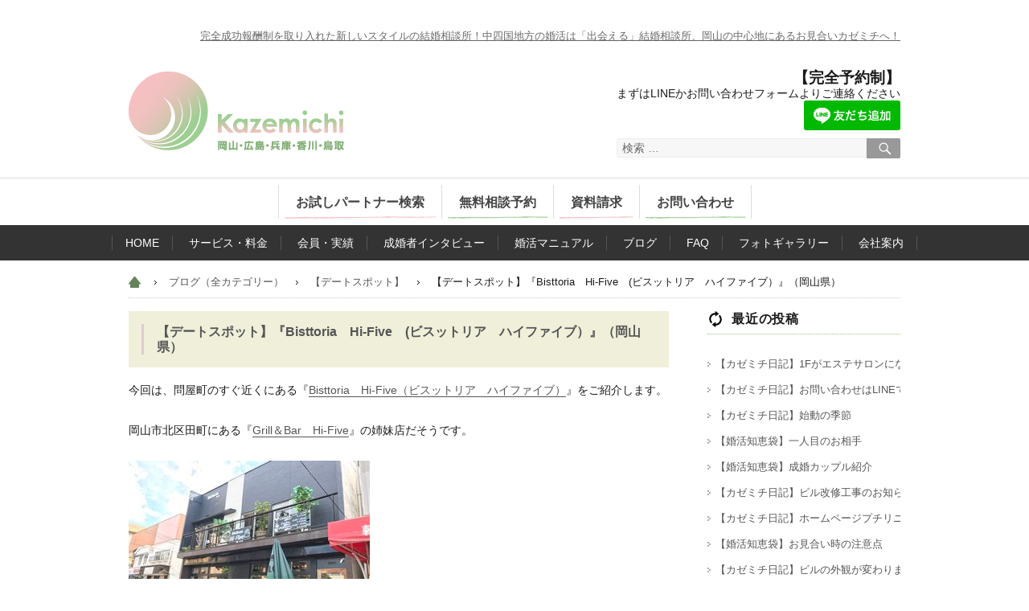

--- FILE ---
content_type: text/html; charset=UTF-8
request_url: https://kazemichi.co.jp/%E3%80%90%E3%83%87%E3%83%BC%E3%83%88%E3%82%B9%E3%83%9D%E3%83%83%E3%83%88%E3%80%91%E3%80%8Ebisttoria%E3%80%80hi-five%E3%80%8F%EF%BC%88%E5%B2%A1%E5%B1%B1%E7%9C%8C%EF%BC%89/
body_size: 15492
content:
<!DOCTYPE html>
<html lang="ja" class="no-js">

<head>
    <meta name="keywords" content="岡山,婚活,結婚相談,お見合い,カウンセリング,カゼミチ,kazemichi,風道,パートナー,検索,手作り,アットホーム,香川,兵庫,鳥取,広島,知恵袋,岡山駅前,表町,中山下,お見合いルーム,成功報酬,結婚相談所,デート,出会い,お出会い" />
    <meta name="description" content="男性も女性も、0円、5万円、27万円、37万円の4コースから選択可。完全成功報酬制を取り入れた結婚相談所。中四国のお見合い・婚活のご相談はお気軽に、お見合いルームのあるカゼミチへ。" />
    <meta charset="UTF-8">
    <meta name="viewport" content="width=device-width, initial-scale=1">

        <!--
  <PageMap>
    <DataObject type="thumbnail">
      <Attribute name="src" value="https://kazemichi.co.jp/wp-content/uploads/2021/05/1BC62B56-1ED9-4625-89E1-04633D80EC7B.jpg"/>
      <Attribute name="width" value="150"/>
      <Attribute name="height" value="150"/>
    </DataObject>
  </PageMap>
-->
    
    <link rel="profile" href="//gmpg.org/xfn/11">
            <link rel="pingback" href="https://kazemichi.co.jp/xmlrpc.php">
            <script>(function(html){html.className = html.className.replace(/\bno-js\b/,'js')})(document.documentElement);</script>
<title>【デートスポット】『Bisttoria　Hi-Five　(ビスットリア　ハイファイブ）』（岡山県） &#8211; 岡山の結婚相談所カゼミチ株式会社公式サイト</title>
<link rel='dns-prefetch' href='//fonts.googleapis.com' />
<link rel='dns-prefetch' href='//s.w.org' />
<link rel="alternate" type="application/rss+xml" title="岡山の結婚相談所カゼミチ株式会社公式サイト &raquo; フィード" href="https://kazemichi.co.jp/feed/" />
<link rel="alternate" type="application/rss+xml" title="岡山の結婚相談所カゼミチ株式会社公式サイト &raquo; コメントフィード" href="https://kazemichi.co.jp/comments/feed/" />
<link rel="alternate" type="application/rss+xml" title="岡山の結婚相談所カゼミチ株式会社公式サイト &raquo; 【デートスポット】『Bisttoria　Hi-Five　(ビスットリア　ハイファイブ）』（岡山県） のコメントのフィード" href="https://kazemichi.co.jp/%e3%80%90%e3%83%87%e3%83%bc%e3%83%88%e3%82%b9%e3%83%9d%e3%83%83%e3%83%88%e3%80%91%e3%80%8ebisttoria%e3%80%80hi-five%e3%80%8f%ef%bc%88%e5%b2%a1%e5%b1%b1%e7%9c%8c%ef%bc%89/feed/" />
		<script type="text/javascript">
			window._wpemojiSettings = {"baseUrl":"https:\/\/s.w.org\/images\/core\/emoji\/11\/72x72\/","ext":".png","svgUrl":"https:\/\/s.w.org\/images\/core\/emoji\/11\/svg\/","svgExt":".svg","source":{"concatemoji":"https:\/\/kazemichi.co.jp\/wp-includes\/js\/wp-emoji-release.min.js?ver=4.9.26"}};
			!function(e,a,t){var n,r,o,i=a.createElement("canvas"),p=i.getContext&&i.getContext("2d");function s(e,t){var a=String.fromCharCode;p.clearRect(0,0,i.width,i.height),p.fillText(a.apply(this,e),0,0);e=i.toDataURL();return p.clearRect(0,0,i.width,i.height),p.fillText(a.apply(this,t),0,0),e===i.toDataURL()}function c(e){var t=a.createElement("script");t.src=e,t.defer=t.type="text/javascript",a.getElementsByTagName("head")[0].appendChild(t)}for(o=Array("flag","emoji"),t.supports={everything:!0,everythingExceptFlag:!0},r=0;r<o.length;r++)t.supports[o[r]]=function(e){if(!p||!p.fillText)return!1;switch(p.textBaseline="top",p.font="600 32px Arial",e){case"flag":return s([55356,56826,55356,56819],[55356,56826,8203,55356,56819])?!1:!s([55356,57332,56128,56423,56128,56418,56128,56421,56128,56430,56128,56423,56128,56447],[55356,57332,8203,56128,56423,8203,56128,56418,8203,56128,56421,8203,56128,56430,8203,56128,56423,8203,56128,56447]);case"emoji":return!s([55358,56760,9792,65039],[55358,56760,8203,9792,65039])}return!1}(o[r]),t.supports.everything=t.supports.everything&&t.supports[o[r]],"flag"!==o[r]&&(t.supports.everythingExceptFlag=t.supports.everythingExceptFlag&&t.supports[o[r]]);t.supports.everythingExceptFlag=t.supports.everythingExceptFlag&&!t.supports.flag,t.DOMReady=!1,t.readyCallback=function(){t.DOMReady=!0},t.supports.everything||(n=function(){t.readyCallback()},a.addEventListener?(a.addEventListener("DOMContentLoaded",n,!1),e.addEventListener("load",n,!1)):(e.attachEvent("onload",n),a.attachEvent("onreadystatechange",function(){"complete"===a.readyState&&t.readyCallback()})),(n=t.source||{}).concatemoji?c(n.concatemoji):n.wpemoji&&n.twemoji&&(c(n.twemoji),c(n.wpemoji)))}(window,document,window._wpemojiSettings);
		</script>
		<style type="text/css">
img.wp-smiley,
img.emoji {
	display: inline !important;
	border: none !important;
	box-shadow: none !important;
	height: 1em !important;
	width: 1em !important;
	margin: 0 .07em !important;
	vertical-align: -0.1em !important;
	background: none !important;
	padding: 0 !important;
}
</style>
<link rel='stylesheet' id='contact-form-7-css'  href='https://kazemichi.co.jp/wp-content/plugins/contact-form-7/includes/css/styles.css?ver=5.0.4' type='text/css' media='all' />
<link rel='stylesheet' id='contact-form-7-confirm-css'  href='https://kazemichi.co.jp/wp-content/plugins/contact-form-7-add-confirm/includes/css/styles.css?ver=5.1' type='text/css' media='all' />
<link rel='stylesheet' id='swipercss-css'  href='https://kazemichi.co.jp/wp-content/themes/twentysixteen_child/css/swiper.css' type='text/css' media='all' />
<link rel='stylesheet' id='twentysixteen-fonts-css'  href='https://fonts.googleapis.com/css?family=Merriweather%3A400%2C700%2C900%2C400italic%2C700italic%2C900italic%7CInconsolata%3A400&#038;subset=latin%2Clatin-ext' type='text/css' media='all' />
<link rel='stylesheet' id='genericons-css'  href='https://kazemichi.co.jp/wp-content/themes/twentysixteen/genericons/genericons.css?ver=3.4.1' type='text/css' media='all' />
<link rel='stylesheet' id='twentysixteen-style-css'  href='https://kazemichi.co.jp/wp-content/themes/twentysixteen_child/style.css?ver=4.9.26' type='text/css' media='all' />
<!--[if lt IE 10]>
<link rel='stylesheet' id='twentysixteen-ie-css'  href='https://kazemichi.co.jp/wp-content/themes/twentysixteen/css/ie.css?ver=20160412' type='text/css' media='all' />
<![endif]-->
<!--[if lt IE 9]>
<link rel='stylesheet' id='twentysixteen-ie8-css'  href='https://kazemichi.co.jp/wp-content/themes/twentysixteen/css/ie8.css?ver=20160412' type='text/css' media='all' />
<![endif]-->
<!--[if lt IE 8]>
<link rel='stylesheet' id='twentysixteen-ie7-css'  href='https://kazemichi.co.jp/wp-content/themes/twentysixteen/css/ie7.css?ver=20160412' type='text/css' media='all' />
<![endif]-->
<script type='text/javascript' src='https://kazemichi.co.jp/wp-includes/js/jquery/jquery.js?ver=1.12.4'></script>
<script type='text/javascript' src='https://kazemichi.co.jp/wp-includes/js/jquery/jquery-migrate.min.js?ver=1.4.1'></script>
<!--[if lt IE 9]>
<script type='text/javascript' src='https://kazemichi.co.jp/wp-content/themes/twentysixteen/js/html5.js?ver=3.7.3'></script>
<![endif]-->
<link rel='https://api.w.org/' href='https://kazemichi.co.jp/wp-json/' />
<link rel="EditURI" type="application/rsd+xml" title="RSD" href="https://kazemichi.co.jp/xmlrpc.php?rsd" />
<link rel="wlwmanifest" type="application/wlwmanifest+xml" href="https://kazemichi.co.jp/wp-includes/wlwmanifest.xml" /> 
<link rel='prev' title='【婚活知恵袋】人と人をつなげる存在' href='https://kazemichi.co.jp/%e3%80%90%e5%a9%9a%e6%b4%bb%e7%9f%a5%e6%81%b5%e8%a2%8b%e3%80%91%e4%ba%ba%e3%81%a8%e4%ba%ba%e3%82%92%e3%81%a4%e3%81%aa%e3%81%92%e3%82%8b%e5%ad%98%e5%9c%a8/' />
<link rel='next' title='【婚活雑談】恋愛＆結婚がテーマのドラマ『あいの結婚相談所』' href='https://kazemichi.co.jp/%e3%80%90%e5%a9%9a%e6%b4%bb%e9%9b%91%e8%ab%87%e3%80%91%e6%81%8b%e6%84%9b%ef%bc%86%e7%b5%90%e5%a9%9a%e3%81%8c%e3%83%86%e3%83%bc%e3%83%9e%e3%81%ae%e3%83%89%e3%83%a9%e3%83%9e%e3%80%8e%e3%81%82%e3%81%84/' />
<meta name="generator" content="WordPress 4.9.26" />
<link rel="canonical" href="https://kazemichi.co.jp/%e3%80%90%e3%83%87%e3%83%bc%e3%83%88%e3%82%b9%e3%83%9d%e3%83%83%e3%83%88%e3%80%91%e3%80%8ebisttoria%e3%80%80hi-five%e3%80%8f%ef%bc%88%e5%b2%a1%e5%b1%b1%e7%9c%8c%ef%bc%89/" />
<link rel='shortlink' href='https://kazemichi.co.jp/?p=4389' />
<link rel="alternate" type="application/json+oembed" href="https://kazemichi.co.jp/wp-json/oembed/1.0/embed?url=https%3A%2F%2Fkazemichi.co.jp%2F%25e3%2580%2590%25e3%2583%2587%25e3%2583%25bc%25e3%2583%2588%25e3%2582%25b9%25e3%2583%259d%25e3%2583%2583%25e3%2583%2588%25e3%2580%2591%25e3%2580%258ebisttoria%25e3%2580%2580hi-five%25e3%2580%258f%25ef%25bc%2588%25e5%25b2%25a1%25e5%25b1%25b1%25e7%259c%258c%25ef%25bc%2589%2F" />
<link rel="alternate" type="text/xml+oembed" href="https://kazemichi.co.jp/wp-json/oembed/1.0/embed?url=https%3A%2F%2Fkazemichi.co.jp%2F%25e3%2580%2590%25e3%2583%2587%25e3%2583%25bc%25e3%2583%2588%25e3%2582%25b9%25e3%2583%259d%25e3%2583%2583%25e3%2583%2588%25e3%2580%2591%25e3%2580%258ebisttoria%25e3%2580%2580hi-five%25e3%2580%258f%25ef%25bc%2588%25e5%25b2%25a1%25e5%25b1%25b1%25e7%259c%258c%25ef%25bc%2589%2F&#038;format=xml" />
<link rel="icon" href="https://kazemichi.co.jp/wp-content/uploads/2020/05/cropped-2020-05-05-32x32.png" sizes="32x32" />
<link rel="icon" href="https://kazemichi.co.jp/wp-content/uploads/2020/05/cropped-2020-05-05-192x192.png" sizes="192x192" />
<link rel="apple-touch-icon-precomposed" href="https://kazemichi.co.jp/wp-content/uploads/2020/05/cropped-2020-05-05-180x180.png" />
<meta name="msapplication-TileImage" content="https://kazemichi.co.jp/wp-content/uploads/2020/05/cropped-2020-05-05-270x270.png" />
    <script type="text/javascript">
        jQuery(function() {
            jQuery("#tabmenu").tabs({});
        });
    </script>
    <script type="text/javascript">
        (function(i, s, o, g, r, a, m) {
            i['GoogleAnalyticsObject'] = r;
            i[r] = i[r] || function() {
                (i[r].q = i[r].q || []).push(arguments)
            }, i[r].l = 1 * new Date();
            a = s.createElement(o),
                m = s.getElementsByTagName(o)[0];
            a.async = 1;
            a.src = g;
            m.parentNode.insertBefore(a, m)
        })(window, document, 'script', '//www.google-analytics.com/analytics.js', 'ga');

        ga('create', 'UA-89454782-1', 'auto');
        ga('send', 'pageview');
    </script>
</head>

<body class="post-template-default single single-post postid-4389 single-format-standard group-blog">
    <div id="page" class="site">
        <div class="site-inner">
            <a class="skip-link screen-reader-text" href="#content">コンテンツへスキップ</a>

            <header id="masthead" class="site-header" role="banner">
                                    <div id="header_top_line_info">
                        <span class="site-description">完全成功報酬制を取り入れた新しいスタイルの結婚相談所！中四国地方の婚活は「出会える」結婚相談所、岡山の中心地にあるお見合いカゼミチへ！</span>
                    </div>
                
                <div id="header_branding">

                </div>


                <div class="flex_row site-header-main">

                    <div class="site-branding">
                        
                                                    <p class="site-title"><a href="https://kazemichi.co.jp/" rel="home">岡山の結婚相談所カゼミチ株式会社公式サイト</a></p>
                        

                    </div><!-- .site-branding -->
                    <div id="header_right_contents">
                        <div id="header_right_sub_contents">
                            <p> <span class="font130 bolder">【完全予約制】</span></p>

<p>まずはLINEかお問い合わせフォームよりご連絡ください</p>
<p>
<p><a href="https://lin.ee/tx7v29j"><img src="https://scdn.line-apps.com/n/line_add_friends/btn/ja.png" alt="友だち追加" width=120px></a></p>                        </div>
                        <div id="header_search_form">
                            <form role="search" method="get" class="search-form" action="https://kazemichi.co.jp/">
                                <label>
                                    <span class="screen-reader-text">検索対象:</span>
                                    <input type="search" class="search-field" placeholder="検索 &hellip;" value="" name="s" />
                                </label>
                                <button type="submit" class="search-submit"><span class="screen-reader-text">検索</span></button>
                            </form>
                        </div>
                    </div>


                </div><!-- .site-header-main -->

                
                <div id="header_menu_custom">
                                            <div id="site-header-menu_custom" class="site-header-menu_custom">
                                                            <nav id="custom_form_links-navigation" class="main-navigation" role="navigation" aria-label="Form Menu">
                                    <div class="menu-%e3%83%98%e3%83%83%e3%83%80%e3%83%bc%e3%83%95%e3%82%a9%e3%83%bc%e3%83%a0%e3%83%aa%e3%83%b3%e3%82%af-container"><ul id="menu-%e3%83%98%e3%83%83%e3%83%80%e3%83%bc%e3%83%95%e3%82%a9%e3%83%bc%e3%83%a0%e3%83%aa%e3%83%b3%e3%82%af" class="custom_form_links-menu"><li id="menu-item-48" class="menu-item menu-item-type-post_type menu-item-object-page menu-item-48"><a href="https://kazemichi.co.jp/%e3%81%8a%e8%a9%a6%e3%81%97%e3%83%91%e3%83%bc%e3%83%88%e3%83%8a%e3%83%bc%e6%a4%9c%e7%b4%a2/">お試しパートナー検索</a></li>
<li id="menu-item-49" class="menu-item menu-item-type-post_type menu-item-object-page menu-item-49"><a href="https://kazemichi.co.jp/%e7%84%a1%e6%96%99%e7%9b%b8%e8%ab%87%e4%ba%88%e7%b4%84/">無料相談予約</a></li>
<li id="menu-item-50" class="menu-item menu-item-type-post_type menu-item-object-page menu-item-50"><a href="https://kazemichi.co.jp/%e8%b3%87%e6%96%99%e8%ab%8b%e6%b1%82/">資料請求</a></li>
<li id="menu-item-47" class="menu-item menu-item-type-post_type menu-item-object-page menu-item-47"><a href="https://kazemichi.co.jp/%e3%81%8a%e5%95%8f%e3%81%84%e5%90%88%e3%82%8f%e3%81%9b/">お問い合わせ</a></li>
</ul></div>                                </nav><!-- .custom_form_links-navigation -->
                                                    </div>
                                    </div>



                <div id="header_menu">
                                            <button id="menu-toggle" class="menu-toggle">
                            <div class="pc-g-menu">メニュー</div>
                            <div class="sp-g-menu"><span></span><span></span><span></span></div>
                        </button>




                        <div id="site-header-menu" class="site-header-menu">




                                                            <nav id="site-navigation" class="main-navigation" role="navigation" aria-label="メインメニュー">
                                    <div class="menu-%e3%83%98%e3%83%83%e3%83%80%e3%83%bc%e3%82%b0%e3%83%ad%e3%83%bc%e3%83%90%e3%83%ab-container"><ul id="menu-%e3%83%98%e3%83%83%e3%83%80%e3%83%bc%e3%82%b0%e3%83%ad%e3%83%bc%e3%83%90%e3%83%ab" class="primary-menu"><li id="menu-item-20" class="menu-item menu-item-type-custom menu-item-object-custom menu-item-home menu-item-20"><a href="https://kazemichi.co.jp/">HOME</a></li>
<li id="menu-item-3460" class="menu-item menu-item-type-custom menu-item-object-custom menu-item-has-children menu-item-3460"><a>サービス・料金</a>
<ul class="sub-menu">
	<li id="menu-item-56" class="menu-item menu-item-type-post_type menu-item-object-page menu-item-56"><a href="https://kazemichi.co.jp/%e3%82%b5%e3%83%bc%e3%83%93%e3%82%b9%e3%83%bb%e6%96%99%e9%87%91/%e3%81%aa%e3%81%9c%e3%81%84%e3%81%be%e3%80%8c%e3%81%8a%e8%a6%8b%e5%90%88-%e3%81%84%e3%80%8d%e3%81%aa%e3%81%ae%e3%81%8b%ef%bc%9f/">なぜいま、「お見合い」なのか？</a></li>
	<li id="menu-item-55" class="menu-item menu-item-type-post_type menu-item-object-page menu-item-55"><a href="https://kazemichi.co.jp/%e3%82%b5%e3%83%bc%e3%83%93%e3%82%b9%e3%83%bb%e6%96%99%e9%87%91/%e3%82%ab%e3%82%bc%e3%83%9f%e3%83%81%e3%81%ae%e7%89%b9%e5%be%b4/">カゼミチの特長</a></li>
	<li id="menu-item-145" class="menu-item menu-item-type-post_type menu-item-object-page menu-item-145"><a href="https://kazemichi.co.jp/%e3%82%b5%e3%83%bc%e3%83%93%e3%82%b9%e3%83%bb%e6%96%99%e9%87%91/%e6%88%90%e5%a9%9a%e3%81%b8%e3%81%ae%e3%83%97%e3%83%ad%e3%82%bb%e3%82%b9/">成婚へのプロセス</a></li>
	<li id="menu-item-144" class="menu-item menu-item-type-post_type menu-item-object-page menu-item-144"><a href="https://kazemichi.co.jp/%e3%82%b5%e3%83%bc%e3%83%93%e3%82%b9%e3%83%bb%e6%96%99%e9%87%91/%e3%82%b3%e3%83%bc%e3%82%b9%e3%81%a8%e6%96%99%e9%87%91/">コースと料金</a></li>
</ul>
</li>
<li id="menu-item-3462" class="menu-item menu-item-type-custom menu-item-object-custom menu-item-has-children menu-item-3462"><a>会員・実績</a>
<ul class="sub-menu">
	<li id="menu-item-146" class="menu-item menu-item-type-post_type menu-item-object-page menu-item-146"><a href="https://kazemichi.co.jp/%e4%bc%9a%e5%93%a1%e3%83%bb%e5%ae%9f%e7%b8%be%e7%b4%b9%e4%bb%8b/%e4%bc%9a%e5%93%a1%e6%a7%8b%e6%88%90/">会員構成</a></li>
	<li id="menu-item-147" class="menu-item menu-item-type-post_type menu-item-object-page menu-item-147"><a href="https://kazemichi.co.jp/%e4%bc%9a%e5%93%a1%e3%83%bb%e5%ae%9f%e7%b8%be%e7%b4%b9%e4%bb%8b/%e4%bc%9a%e5%93%a1%e6%b4%bb%e5%8b%95%e5%ae%9f%e7%b8%be/">会員活動実績</a></li>
</ul>
</li>
<li id="menu-item-25" class="menu-item menu-item-type-post_type menu-item-object-page menu-item-25"><a href="https://kazemichi.co.jp/%e6%88%90%e5%a9%9a%e8%80%85%e3%82%a4%e3%83%b3%e3%82%bf%e3%83%93%e3%83%a5%e3%83%bc/">成婚者インタビュー</a></li>
<li id="menu-item-3140" class="menu-item menu-item-type-post_type menu-item-object-page menu-item-3140"><a href="https://kazemichi.co.jp/%e5%a9%9a%e6%b4%bb%e3%83%9e%e3%83%8b%e3%83%a5%e3%82%a2%e3%83%ab/">婚活マニュアル</a></li>
<li id="menu-item-3557" class="menu-item menu-item-type-taxonomy menu-item-object-category current-post-ancestor current-menu-parent current-post-parent menu-item-has-children menu-item-3557"><a href="https://kazemichi.co.jp/category/all/">ブログ</a>
<ul class="sub-menu">
	<li id="menu-item-2256" class="menu-item menu-item-type-taxonomy menu-item-object-category menu-item-2256"><a href="https://kazemichi.co.jp/category/all/chiebukuro/">【婚活知恵袋】</a></li>
	<li id="menu-item-2258" class="menu-item menu-item-type-taxonomy menu-item-object-category menu-item-2258"><a href="https://kazemichi.co.jp/category/all/zatsudan/">【婚活雑談】</a></li>
	<li id="menu-item-2539" class="menu-item menu-item-type-taxonomy menu-item-object-category menu-item-2539"><a href="https://kazemichi.co.jp/category/all/nikki/">【カゼミチ日記】</a></li>
	<li id="menu-item-2257" class="menu-item menu-item-type-taxonomy menu-item-object-category current-post-ancestor current-menu-parent current-post-parent menu-item-2257"><a href="https://kazemichi.co.jp/category/all/date-spot/">【デートスポット】</a></li>
</ul>
</li>
<li id="menu-item-22" class="menu-item menu-item-type-post_type menu-item-object-page current-post-parent menu-item-22"><a href="https://kazemichi.co.jp/%e3%82%88%e3%81%8f%e3%81%82%e3%82%8b%e8%b3%aa%e5%95%8f/">FAQ</a></li>
<li id="menu-item-7296" class="menu-item menu-item-type-post_type menu-item-object-page menu-item-7296"><a href="https://kazemichi.co.jp/%e3%83%95%e3%82%a9%e3%83%88%e3%82%ae%e3%83%a3%e3%83%a9%e3%83%aa%e3%83%bc/">フォトギャラリー</a></li>
<li id="menu-item-3463" class="menu-item menu-item-type-custom menu-item-object-custom menu-item-has-children menu-item-3463"><a>会社案内</a>
<ul class="sub-menu">
	<li id="menu-item-139" class="menu-item menu-item-type-post_type menu-item-object-page menu-item-139"><a href="https://kazemichi.co.jp/%e4%bc%9a%e7%a4%be%e6%a1%88%e5%86%85/%e3%82%ab%e3%82%a6%e3%83%b3%e3%82%bb%e3%83%a9%e3%83%bc%e7%b4%b9%e4%bb%8b/">カウンセラー紹介</a></li>
	<li id="menu-item-140" class="menu-item menu-item-type-post_type menu-item-object-page menu-item-140"><a href="https://kazemichi.co.jp/%e4%bc%9a%e7%a4%be%e6%a1%88%e5%86%85/%e3%82%ab%e3%82%bc%e3%83%9f%e3%83%81%e5%90%8d%e5%89%8d%e3%83%bb%e3%83%ad%e3%82%b4%e3%81%ae%e7%94%b1%e6%9d%a5/">カゼミチ名前の由来・ロゴの由来</a></li>
	<li id="menu-item-141" class="menu-item menu-item-type-post_type menu-item-object-page menu-item-141"><a href="https://kazemichi.co.jp/%e4%bc%9a%e7%a4%be%e6%a1%88%e5%86%85/%e3%83%97%e3%83%a9%e3%82%a4%e3%83%90%e3%82%b7%e3%83%bc%e3%83%9d%e3%83%aa%e3%82%b7%e3%83%bc/">プライバシーポリシー</a></li>
	<li id="menu-item-142" class="menu-item menu-item-type-post_type menu-item-object-page menu-item-142"><a href="https://kazemichi.co.jp/%e4%bc%9a%e7%a4%be%e6%a1%88%e5%86%85/%e3%82%8f%e3%81%9f%e3%81%97%e3%81%9f%e3%81%a1%e3%81%ae%e8%80%83%e3%81%88/">わたしたちの考え</a></li>
	<li id="menu-item-143" class="menu-item menu-item-type-post_type menu-item-object-page menu-item-143"><a href="https://kazemichi.co.jp/%e4%bc%9a%e7%a4%be%e6%a1%88%e5%86%85/%e4%bc%9a%e7%a4%be%e6%a6%82%e8%a6%81/">会社概要</a></li>
</ul>
</li>
</ul></div>                                </nav><!-- .main-navigation -->
                            
                                                    </div><!-- .site-header-menu -->
                                    </div>

                            </header><!-- .site-header -->
            <div id="kaze_breadcrumb">
                <div id="kaze_breadcrumb_innerblock"><div id="breadcrumb" class="cf flex_row"><div><a href="https://kazemichi.co.jp" itemprop="url" id="breadcrumb_home" class="flex_row"><span itemprop="title" class="back_text">ホーム</span></a></div><div><a href="https://kazemichi.co.jp/category/all/" itemprop="url" class="flex_row"><span itemprop="title">ブログ（全カテゴリー）</span></a></div><div><a href="https://kazemichi.co.jp/category/all/date-spot/" itemprop="url" class="flex_row"><span itemprop="title">【デートスポット】</span></a></div><div><span class="kaze_breadcrumb_pt">【デートスポット】『Bisttoria　Hi-Five　(ビスットリア　ハイファイブ）』（岡山県）</span></div></div></div>
            </div>
            <div id="content" class="site-content kazemichi_basic_wrapper">

<div id="primary" class="content-area">
	<main id="main" class="site-main" role="main">
		
<article id="post-4389" class="post-4389 post type-post status-publish format-standard hentry category-date-spot category-all tag-italian tag-alcohol tag-dinner tag-lunch tag-okayama-city">
	<header class="entry-header">
		<h1 class="entry-title">【デートスポット】『Bisttoria　Hi-Five　(ビスットリア　ハイファイブ）』（岡山県）</h1>	</header><!-- .entry-header -->

	
	
	<div class="entry-content">
		<p>今回は、問屋町のすぐ近くにある『<a href="https://hi-five-bisttoria.owst.jp/">Bisttoria　Hi-Five（ビスットリア　ハイファイブ）</a>』をご紹介します。</p>
<p>岡山市北区田町にある『<a href="https://grill-bar-hi-five.owst.jp/">Grill＆Bar　Hi-Five</a>』の姉妹店だそうです。</p>
<p><img class="alignnone size-medium wp-image-4392" src="https://kazemichi.co.jp/wp-content/uploads/2017/07/blog20170707_03-300x199.jpg" alt="blog20170707_03" width="300" height="199" /></p>
<p>外観　　真っ黒な建物の2階です。</p>
<p>1階に帽子のセレクトショップ『<a href="http://bsb-okayama.com/">BIG　STONE　BRIDGE</a>』が入っています。</p>
<p><img class="alignnone size-medium wp-image-4394" src="https://kazemichi.co.jp/wp-content/uploads/2017/07/blog20170707_05-300x199.jpg" alt="blog20170707_05" width="300" height="199" />　<img class="alignnone size-medium wp-image-4395" src="https://kazemichi.co.jp/wp-content/uploads/2017/07/blog20170707_06-300x199.jpg" alt="blog20170707_06" width="300" height="199" /></p>
<p>店内</p>
<p>全体的に落ち着いた雰囲気で、テーブル席とソファー席があります。</p>
<p>奥のソファー席は2つしかないので、予約必須です！</p>
<p><img class="alignnone size-medium wp-image-4396" src="https://kazemichi.co.jp/wp-content/uploads/2017/07/blog20170707_07-300x199.jpg" alt="blog20170707_07" width="300" height="199" /></p>
<p>&nbsp;</p>
<p><img class="alignnone size-medium wp-image-4405" src="https://kazemichi.co.jp/wp-content/uploads/2017/07/blog20170707_16-199x300.jpg" alt="blog20170707_16" width="199" height="300" /></p>
<p>今回はディナーで利用しました。</p>
<p>セットメニューはメイン料理によって金額が異なり、ハンバーグや若鶏のグリルは￥1580、パスタは￥1380で、いずれも前菜2種、サラダ、パン、ドリンクが付いています。</p>
<p>今回はパスタセットを注文しました。</p>
<p><img class="alignnone size-medium wp-image-4397" src="https://kazemichi.co.jp/wp-content/uploads/2017/07/blog20170707_08-300x199.jpg" alt="blog20170707_08" width="300" height="199" /></p>
<p>前菜　（キャロットラぺ・蒸し鶏のクリーム和え）</p>
<p><img class="alignnone size-medium wp-image-4398" src="https://kazemichi.co.jp/wp-content/uploads/2017/07/blog20170707_09-300x199.jpg" alt="blog20170707_09" width="300" height="199" />　<img class="alignnone size-medium wp-image-4399" src="https://kazemichi.co.jp/wp-content/uploads/2017/07/blog20170707_10-300x199.jpg" alt="blog20170707_10" width="300" height="199" /></p>
<p>サラダ・パン</p>
<p><img class="alignnone size-medium wp-image-4400" src="https://kazemichi.co.jp/wp-content/uploads/2017/07/blog20170707_11-300x199.jpg" alt="blog20170707_11" width="300" height="199" /></p>
<p>プリプリ海老のトマトクリームパスタ</p>
<p><img class="alignnone size-medium wp-image-4401" src="https://kazemichi.co.jp/wp-content/uploads/2017/07/blog20170707_12-300x199.jpg" alt="blog20170707_12" width="300" height="199" /></p>
<p>カルボナーラ</p>
<p>クリームがたっぷりでとてもおいしいです！！！</p>
<p><img class="alignnone size-medium wp-image-4402" src="https://kazemichi.co.jp/wp-content/uploads/2017/07/blog20170707_13-199x300.jpg" alt="blog20170707_13" width="199" height="300" /></p>
<p>ウーロン茶・ジンジャエール</p>
<p>どちらのパスタもクリームが濃厚で、とてもおいしかったです！</p>
<p>こちらのお店は、店内にプロジェクターがあり、結婚式の二次会にも利用できます。</p>
<p>お誕生日や特別な記念日の為のアニバーサリープラン￥4000～などもあるので、色々なシーンで利用できそうですね。</p>
<p><img class="alignnone size-medium wp-image-4404" src="https://kazemichi.co.jp/wp-content/uploads/2017/07/blog20170707_15-199x300.jpg" alt="blog20170707_15" width="199" height="300" />　<img class="alignnone size-medium wp-image-4403" src="https://kazemichi.co.jp/wp-content/uploads/2017/07/blog20170707_14-199x300.jpg" alt="blog20170707_14" width="199" height="300" /></p>
<p>ランチもやっています。人気のビーフカツレツ…おいしそうです(^^)</p>
<p>是非行ってみて下さいね。<a href="https://kazemichi.co.jp/">カゼミチ</a>から車で17分位です。</p>
<p><img class="alignnone size-medium wp-image-4391" src="https://kazemichi.co.jp/wp-content/uploads/2017/07/blog20170707_02-300x199.jpg" alt="blog20170707_02" width="300" height="199" /></p>
<p>『<a href="https://hi-five-bisttoria.owst.jp/">Bisttoria Hi-Five</a>』</p>
<p>住所：岡山市北区中山道56-107　2F</p>
<p>TEL:086-245-3955</p>
<p>営業時間：11：30～24：00（LO23：00）</p>
<p>定休日：木曜日</p>
	</div><!-- .entry-content -->

	<footer class="entry-footer">
		<span class="byline"><span class="author vcard"><img alt='' src='https://secure.gravatar.com/avatar/de66f4395cd30f94eaef17e883ab32f4?s=49&#038;d=mm&#038;r=g' srcset='https://secure.gravatar.com/avatar/de66f4395cd30f94eaef17e883ab32f4?s=98&#038;d=mm&#038;r=g 2x' class='avatar avatar-49 photo' height='49' width='49' /><span class="screen-reader-text">投稿者 </span> <a class="url fn n" href="https://kazemichi.co.jp/author/doi/">土井佳子</a></span></span><span class="posted-on"><span class="screen-reader-text">投稿日: </span><a href="https://kazemichi.co.jp/%e3%80%90%e3%83%87%e3%83%bc%e3%83%88%e3%82%b9%e3%83%9d%e3%83%83%e3%83%88%e3%80%91%e3%80%8ebisttoria%e3%80%80hi-five%e3%80%8f%ef%bc%88%e5%b2%a1%e5%b1%b1%e7%9c%8c%ef%bc%89/" rel="bookmark"><time class="entry-date published" datetime="2017-07-07T17:09:14+00:00">2017年7月7日</time><time class="updated" datetime="2017-07-07T17:15:44+00:00">2017年7月7日</time></a></span><span class="cat-links"><span class="screen-reader-text">カテゴリー </span><a href="https://kazemichi.co.jp/category/all/date-spot/" rel="category tag">【デートスポット】</a>, <a href="https://kazemichi.co.jp/category/all/" rel="category tag">ブログ（全カテゴリー）</a></span><span class="tags-links"><span class="screen-reader-text">タグ </span><a href="https://kazemichi.co.jp/tag/italian/" rel="tag">#イタリアン</a>, <a href="https://kazemichi.co.jp/tag/alcohol/" rel="tag">#お酒</a>, <a href="https://kazemichi.co.jp/tag/dinner/" rel="tag">#ディナー</a>, <a href="https://kazemichi.co.jp/tag/lunch/" rel="tag">#ランチ</a>, <a href="https://kazemichi.co.jp/tag/okayama-city/" rel="tag">#岡山市</a></span>			</footer><!-- .entry-footer -->
</article><!-- #post-## -->

<div id="comments" class="comments-area">

	
	
		<div id="respond" class="comment-respond">
		<h2 id="reply-title" class="comment-reply-title">コメントを残す <small><a rel="nofollow" id="cancel-comment-reply-link" href="/%E3%80%90%E3%83%87%E3%83%BC%E3%83%88%E3%82%B9%E3%83%9D%E3%83%83%E3%83%88%E3%80%91%E3%80%8Ebisttoria%E3%80%80hi-five%E3%80%8F%EF%BC%88%E5%B2%A1%E5%B1%B1%E7%9C%8C%EF%BC%89/#respond" style="display:none;">コメントをキャンセル</a></small></h2>			<form action="https://kazemichi.co.jp/wp-comments-post.php" method="post" id="commentform" class="comment-form" novalidate>
				<p class="comment-notes"><span id="email-notes">メールアドレスが公開されることはありません。</span> <span class="required">*</span> が付いている欄は必須項目です</p><p class="comment-form-comment"><label for="comment">コメント</label> <textarea id="comment" name="comment" cols="45" rows="8" maxlength="65525" required="required"></textarea></p><p class="comment-form-author"><label for="author">名前 <span class="required">*</span></label> <input id="author" name="author" type="text" value="" size="30" maxlength="245" required='required' /></p>
<p class="comment-form-email"><label for="email">メール <span class="required">*</span></label> <input id="email" name="email" type="email" value="" size="30" maxlength="100" aria-describedby="email-notes" required='required' /></p>
<p class="comment-form-url"><label for="url">サイト</label> <input id="url" name="url" type="url" value="" size="30" maxlength="200" /></p>
<p class="form-submit"><input name="submit" type="submit" id="submit" class="submit" value="コメントを送信" /> <input type='hidden' name='comment_post_ID' value='4389' id='comment_post_ID' />
<input type='hidden' name='comment_parent' id='comment_parent' value='0' />
</p>			</form>
			</div><!-- #respond -->
	
</div><!-- .comments-area -->

	<nav class="navigation post-navigation" role="navigation">
		<h2 class="screen-reader-text">投稿ナビゲーション</h2>
		<div class="nav-links"><div class="nav-previous"><a href="https://kazemichi.co.jp/%e3%80%90%e5%a9%9a%e6%b4%bb%e7%9f%a5%e6%81%b5%e8%a2%8b%e3%80%91%e4%ba%ba%e3%81%a8%e4%ba%ba%e3%82%92%e3%81%a4%e3%81%aa%e3%81%92%e3%82%8b%e5%ad%98%e5%9c%a8/" rel="prev"><span class="meta-nav" aria-hidden="true"><span>前</span></span> <span class="screen-reader-text">過去の投稿:</span> <span class="post-title">【婚活知恵袋】人と人をつなげる存在</span></a></div><div class="nav-next"><a href="https://kazemichi.co.jp/%e3%80%90%e5%a9%9a%e6%b4%bb%e9%9b%91%e8%ab%87%e3%80%91%e6%81%8b%e6%84%9b%ef%bc%86%e7%b5%90%e5%a9%9a%e3%81%8c%e3%83%86%e3%83%bc%e3%83%9e%e3%81%ae%e3%83%89%e3%83%a9%e3%83%9e%e3%80%8e%e3%81%82%e3%81%84/" rel="next"><span class="meta-nav" aria-hidden="true"><span>次</span></span> <span class="screen-reader-text">次の投稿:</span> <span class="post-title">【婚活雑談】恋愛＆結婚がテーマのドラマ『あいの結婚相談所』</span></a></div></div>
	</nav>
	</main><!-- .site-main -->

	
</div><!-- .content-area -->

	<aside id="secondary" class="sidebar widget-area" role="complementary">
            				<section id="recent-posts-2" class="widget widget_recent_entries">		<h2 class="widget-title">最近の投稿</h2>		<ul>
											<li>
					<a href="https://kazemichi.co.jp/%e3%80%90%e3%82%ab%e3%82%bc%e3%83%9f%e3%83%81%e6%97%a5%e8%a8%98%e3%80%911f%e3%81%8c%e3%82%a8%e3%82%b9%e3%83%86%e3%82%b5%e3%83%ad%e3%83%b3%e3%81%ab%e3%81%aa%e3%82%8a%e3%81%be%e3%81%97%e3%81%9f/">【カゼミチ日記】1Fがエステサロンになりました</a>
									</li>
											<li>
					<a href="https://kazemichi.co.jp/%e3%80%90%e3%82%ab%e3%82%bc%e3%83%9f%e3%83%81%e6%97%a5%e8%a8%98%e3%80%91%e3%81%8a%e5%95%8f%e3%81%84%e5%90%88%e3%82%8f%e3%81%9b%e3%81%afline%e3%81%a7%e3%81%8a%e6%b0%97%e8%bb%bd%e3%81%ab%ef%bc%81/">【カゼミチ日記】お問い合わせはLINEでお気軽に！</a>
									</li>
											<li>
					<a href="https://kazemichi.co.jp/%e3%80%90%e3%82%ab%e3%82%bc%e3%83%9f%e3%83%81%e6%97%a5%e8%a8%98%e3%80%91%e5%a7%8b%e5%8b%95%e3%81%ae%e5%ad%a3%e7%af%80/">【カゼミチ日記】始動の季節</a>
									</li>
											<li>
					<a href="https://kazemichi.co.jp/%e3%80%90%e5%a9%9a%e6%b4%bb%e7%9f%a5%e6%81%b5%e8%a2%8b%e3%80%91%e4%b8%80%e4%ba%ba%e7%9b%ae%e3%81%ae%e3%81%8a%e7%9b%b8%e6%89%8b/">【婚活知恵袋】一人目のお相手</a>
									</li>
											<li>
					<a href="https://kazemichi.co.jp/%e3%80%90%e5%a9%9a%e6%b4%bb%e7%9f%a5%e6%81%b5%e8%a2%8b%e3%80%91%e6%88%90%e5%a9%9a%e3%82%ab%e3%83%83%e3%83%97%e3%83%ab%e7%b4%b9%e4%bb%8b/">【婚活知恵袋】成婚カップル紹介</a>
									</li>
											<li>
					<a href="https://kazemichi.co.jp/%e3%80%90%e3%82%ab%e3%82%bc%e3%83%9f%e3%83%81%e6%97%a5%e8%a8%98%e3%80%91%e3%83%93%e3%83%ab%e6%94%b9%e4%bf%ae%e5%b7%a5%e4%ba%8b%e3%81%ae%e3%81%8a%e7%9f%a5%e3%82%89%e3%81%9b/">【カゼミチ日記】ビル改修工事のお知らせ</a>
									</li>
											<li>
					<a href="https://kazemichi.co.jp/%e3%80%90%e3%82%ab%e3%82%bc%e3%83%9f%e3%83%81%e6%97%a5%e8%a8%98%e3%80%91%e3%83%9b%e3%83%bc%e3%83%a0%e3%83%9a%e3%83%bc%e3%82%b8%e3%83%97%e3%83%81%e3%83%aa%e3%83%8b%e3%83%a5%e3%83%bc%e3%82%a2%e3%83%ab/">【カゼミチ日記】ホームページプチリニューアル</a>
									</li>
											<li>
					<a href="https://kazemichi.co.jp/%e3%80%90%e5%a9%9a%e6%b4%bb%e7%9f%a5%e6%81%b5%e8%a2%8b%e3%80%91%e3%81%8a%e8%a6%8b%e5%90%88%e3%81%84%e6%99%82%e3%81%ae%e6%b3%a8%e6%84%8f%e7%82%b9/">【婚活知恵袋】お見合い時の注意点</a>
									</li>
											<li>
					<a href="https://kazemichi.co.jp/%e3%80%90%e3%82%ab%e3%82%bc%e3%83%9f%e3%83%81%e6%97%a5%e8%a8%98%e3%80%91%e3%83%93%e3%83%ab%e3%81%ae%e5%a4%96%e8%a6%b3%e3%81%8c%e5%a4%89%e3%82%8f%e3%82%8a%e3%81%be%e3%81%97%e3%81%9f%ef%bc%81/">【カゼミチ日記】ビルの外観が変わりました！</a>
									</li>
											<li>
					<a href="https://kazemichi.co.jp/%e3%80%90%e5%a9%9a%e6%b4%bb%e9%9b%91%e8%ab%87%e3%80%91%e5%86%8d%e3%83%81%e3%83%a3%e3%83%ac%e3%83%b3%e3%82%b8/">【婚活雑談】再チャレンジ</a>
									</li>
											<li>
					<a href="https://kazemichi.co.jp/%e3%80%90%e5%a9%9a%e6%b4%bb%e9%9b%91%e8%ab%87%e3%80%91%e5%a9%9a%e6%b4%bb%e3%82%b9%e3%83%88%e3%83%aa%e3%83%bc%e3%83%88/">【婚活雑談】婚活ストリート</a>
									</li>
											<li>
					<a href="https://kazemichi.co.jp/%e3%80%90%e3%83%87%e3%83%bc%e3%83%88%e3%82%b9%e3%83%9d%e3%83%83%e3%83%88%e3%80%91%e9%9b%aa%e8%88%9f%e3%81%a8%e7%8e%89%e5%a0%82/">【デートスポット】雪舟と玉堂（岡山県立美術館）</a>
									</li>
					</ul>
		</section><section id="archives-2" class="widget widget_archive"><h2 class="widget-title">月別</h2>		<label class="screen-reader-text" for="archives-dropdown-2">月別</label>
		<select id="archives-dropdown-2" name="archive-dropdown" onchange='document.location.href=this.options[this.selectedIndex].value;'>
			
			<option value="">月を選択</option>
				<option value='https://kazemichi.co.jp/2023/05/'> 2023年5月 &nbsp;(1)</option>
	<option value='https://kazemichi.co.jp/2023/04/'> 2023年4月 &nbsp;(1)</option>
	<option value='https://kazemichi.co.jp/2023/03/'> 2023年3月 &nbsp;(1)</option>
	<option value='https://kazemichi.co.jp/2022/07/'> 2022年7月 &nbsp;(1)</option>
	<option value='https://kazemichi.co.jp/2022/04/'> 2022年4月 &nbsp;(1)</option>
	<option value='https://kazemichi.co.jp/2021/10/'> 2021年10月 &nbsp;(1)</option>
	<option value='https://kazemichi.co.jp/2021/07/'> 2021年7月 &nbsp;(1)</option>
	<option value='https://kazemichi.co.jp/2021/06/'> 2021年6月 &nbsp;(1)</option>
	<option value='https://kazemichi.co.jp/2021/04/'> 2021年4月 &nbsp;(2)</option>
	<option value='https://kazemichi.co.jp/2021/02/'> 2021年2月 &nbsp;(2)</option>
	<option value='https://kazemichi.co.jp/2021/01/'> 2021年1月 &nbsp;(3)</option>
	<option value='https://kazemichi.co.jp/2020/12/'> 2020年12月 &nbsp;(1)</option>
	<option value='https://kazemichi.co.jp/2020/11/'> 2020年11月 &nbsp;(2)</option>
	<option value='https://kazemichi.co.jp/2020/10/'> 2020年10月 &nbsp;(2)</option>
	<option value='https://kazemichi.co.jp/2020/09/'> 2020年9月 &nbsp;(1)</option>
	<option value='https://kazemichi.co.jp/2020/08/'> 2020年8月 &nbsp;(3)</option>
	<option value='https://kazemichi.co.jp/2020/07/'> 2020年7月 &nbsp;(3)</option>
	<option value='https://kazemichi.co.jp/2020/06/'> 2020年6月 &nbsp;(3)</option>
	<option value='https://kazemichi.co.jp/2020/05/'> 2020年5月 &nbsp;(3)</option>
	<option value='https://kazemichi.co.jp/2020/04/'> 2020年4月 &nbsp;(2)</option>
	<option value='https://kazemichi.co.jp/2020/03/'> 2020年3月 &nbsp;(3)</option>
	<option value='https://kazemichi.co.jp/2020/02/'> 2020年2月 &nbsp;(4)</option>
	<option value='https://kazemichi.co.jp/2020/01/'> 2020年1月 &nbsp;(2)</option>
	<option value='https://kazemichi.co.jp/2019/12/'> 2019年12月 &nbsp;(1)</option>
	<option value='https://kazemichi.co.jp/2019/11/'> 2019年11月 &nbsp;(3)</option>
	<option value='https://kazemichi.co.jp/2019/10/'> 2019年10月 &nbsp;(1)</option>
	<option value='https://kazemichi.co.jp/2019/09/'> 2019年9月 &nbsp;(2)</option>
	<option value='https://kazemichi.co.jp/2019/07/'> 2019年7月 &nbsp;(3)</option>
	<option value='https://kazemichi.co.jp/2019/06/'> 2019年6月 &nbsp;(3)</option>
	<option value='https://kazemichi.co.jp/2019/05/'> 2019年5月 &nbsp;(2)</option>
	<option value='https://kazemichi.co.jp/2019/04/'> 2019年4月 &nbsp;(3)</option>
	<option value='https://kazemichi.co.jp/2019/03/'> 2019年3月 &nbsp;(4)</option>
	<option value='https://kazemichi.co.jp/2019/02/'> 2019年2月 &nbsp;(3)</option>
	<option value='https://kazemichi.co.jp/2019/01/'> 2019年1月 &nbsp;(3)</option>
	<option value='https://kazemichi.co.jp/2018/12/'> 2018年12月 &nbsp;(4)</option>
	<option value='https://kazemichi.co.jp/2018/11/'> 2018年11月 &nbsp;(5)</option>
	<option value='https://kazemichi.co.jp/2018/10/'> 2018年10月 &nbsp;(4)</option>
	<option value='https://kazemichi.co.jp/2018/09/'> 2018年9月 &nbsp;(4)</option>
	<option value='https://kazemichi.co.jp/2018/08/'> 2018年8月 &nbsp;(5)</option>
	<option value='https://kazemichi.co.jp/2018/07/'> 2018年7月 &nbsp;(4)</option>
	<option value='https://kazemichi.co.jp/2018/06/'> 2018年6月 &nbsp;(5)</option>
	<option value='https://kazemichi.co.jp/2018/05/'> 2018年5月 &nbsp;(4)</option>
	<option value='https://kazemichi.co.jp/2018/04/'> 2018年4月 &nbsp;(4)</option>
	<option value='https://kazemichi.co.jp/2018/03/'> 2018年3月 &nbsp;(5)</option>
	<option value='https://kazemichi.co.jp/2018/02/'> 2018年2月 &nbsp;(4)</option>
	<option value='https://kazemichi.co.jp/2018/01/'> 2018年1月 &nbsp;(4)</option>
	<option value='https://kazemichi.co.jp/2017/12/'> 2017年12月 &nbsp;(5)</option>
	<option value='https://kazemichi.co.jp/2017/11/'> 2017年11月 &nbsp;(4)</option>
	<option value='https://kazemichi.co.jp/2017/10/'> 2017年10月 &nbsp;(4)</option>
	<option value='https://kazemichi.co.jp/2017/09/'> 2017年9月 &nbsp;(5)</option>
	<option value='https://kazemichi.co.jp/2017/08/'> 2017年8月 &nbsp;(4)</option>
	<option value='https://kazemichi.co.jp/2017/07/'> 2017年7月 &nbsp;(4)</option>
	<option value='https://kazemichi.co.jp/2017/06/'> 2017年6月 &nbsp;(5)</option>
	<option value='https://kazemichi.co.jp/2017/05/'> 2017年5月 &nbsp;(4)</option>
	<option value='https://kazemichi.co.jp/2017/04/'> 2017年4月 &nbsp;(4)</option>
	<option value='https://kazemichi.co.jp/2017/03/'> 2017年3月 &nbsp;(5)</option>
	<option value='https://kazemichi.co.jp/2017/02/'> 2017年2月 &nbsp;(4)</option>
	<option value='https://kazemichi.co.jp/2017/01/'> 2017年1月 &nbsp;(4)</option>
	<option value='https://kazemichi.co.jp/2016/12/'> 2016年12月 &nbsp;(4)</option>
	<option value='https://kazemichi.co.jp/2016/11/'> 2016年11月 &nbsp;(4)</option>
	<option value='https://kazemichi.co.jp/2016/10/'> 2016年10月 &nbsp;(4)</option>
	<option value='https://kazemichi.co.jp/2016/09/'> 2016年9月 &nbsp;(4)</option>
	<option value='https://kazemichi.co.jp/2016/08/'> 2016年8月 &nbsp;(3)</option>
	<option value='https://kazemichi.co.jp/2016/07/'> 2016年7月 &nbsp;(4)</option>
	<option value='https://kazemichi.co.jp/2016/06/'> 2016年6月 &nbsp;(4)</option>
	<option value='https://kazemichi.co.jp/2016/05/'> 2016年5月 &nbsp;(3)</option>
	<option value='https://kazemichi.co.jp/2016/04/'> 2016年4月 &nbsp;(5)</option>
	<option value='https://kazemichi.co.jp/2016/03/'> 2016年3月 &nbsp;(3)</option>
	<option value='https://kazemichi.co.jp/2016/02/'> 2016年2月 &nbsp;(3)</option>
	<option value='https://kazemichi.co.jp/2016/01/'> 2016年1月 &nbsp;(3)</option>
	<option value='https://kazemichi.co.jp/2015/12/'> 2015年12月 &nbsp;(2)</option>
	<option value='https://kazemichi.co.jp/2015/11/'> 2015年11月 &nbsp;(2)</option>
	<option value='https://kazemichi.co.jp/2015/10/'> 2015年10月 &nbsp;(3)</option>
	<option value='https://kazemichi.co.jp/2015/09/'> 2015年9月 &nbsp;(3)</option>
	<option value='https://kazemichi.co.jp/2015/08/'> 2015年8月 &nbsp;(4)</option>
	<option value='https://kazemichi.co.jp/2015/07/'> 2015年7月 &nbsp;(3)</option>
	<option value='https://kazemichi.co.jp/2015/06/'> 2015年6月 &nbsp;(2)</option>
	<option value='https://kazemichi.co.jp/2015/05/'> 2015年5月 &nbsp;(2)</option>
	<option value='https://kazemichi.co.jp/2015/04/'> 2015年4月 &nbsp;(3)</option>
	<option value='https://kazemichi.co.jp/2015/03/'> 2015年3月 &nbsp;(3)</option>
	<option value='https://kazemichi.co.jp/2015/02/'> 2015年2月 &nbsp;(4)</option>
	<option value='https://kazemichi.co.jp/2015/01/'> 2015年1月 &nbsp;(4)</option>
	<option value='https://kazemichi.co.jp/2014/12/'> 2014年12月 &nbsp;(4)</option>
	<option value='https://kazemichi.co.jp/2014/11/'> 2014年11月 &nbsp;(4)</option>
	<option value='https://kazemichi.co.jp/2014/10/'> 2014年10月 &nbsp;(4)</option>
	<option value='https://kazemichi.co.jp/2014/09/'> 2014年9月 &nbsp;(4)</option>
	<option value='https://kazemichi.co.jp/2014/08/'> 2014年8月 &nbsp;(5)</option>
	<option value='https://kazemichi.co.jp/2014/07/'> 2014年7月 &nbsp;(4)</option>
	<option value='https://kazemichi.co.jp/2014/06/'> 2014年6月 &nbsp;(4)</option>
	<option value='https://kazemichi.co.jp/2014/05/'> 2014年5月 &nbsp;(5)</option>
	<option value='https://kazemichi.co.jp/2014/04/'> 2014年4月 &nbsp;(4)</option>
	<option value='https://kazemichi.co.jp/2014/03/'> 2014年3月 &nbsp;(3)</option>
	<option value='https://kazemichi.co.jp/2014/02/'> 2014年2月 &nbsp;(4)</option>
	<option value='https://kazemichi.co.jp/2014/01/'> 2014年1月 &nbsp;(3)</option>
	<option value='https://kazemichi.co.jp/2013/12/'> 2013年12月 &nbsp;(2)</option>
	<option value='https://kazemichi.co.jp/2013/11/'> 2013年11月 &nbsp;(5)</option>
	<option value='https://kazemichi.co.jp/2013/10/'> 2013年10月 &nbsp;(4)</option>
	<option value='https://kazemichi.co.jp/2013/09/'> 2013年9月 &nbsp;(4)</option>
	<option value='https://kazemichi.co.jp/2013/08/'> 2013年8月 &nbsp;(5)</option>
	<option value='https://kazemichi.co.jp/2013/07/'> 2013年7月 &nbsp;(4)</option>
	<option value='https://kazemichi.co.jp/2013/06/'> 2013年6月 &nbsp;(5)</option>
	<option value='https://kazemichi.co.jp/2013/05/'> 2013年5月 &nbsp;(4)</option>
	<option value='https://kazemichi.co.jp/2013/04/'> 2013年4月 &nbsp;(4)</option>
	<option value='https://kazemichi.co.jp/2013/03/'> 2013年3月 &nbsp;(5)</option>
	<option value='https://kazemichi.co.jp/2013/02/'> 2013年2月 &nbsp;(4)</option>
	<option value='https://kazemichi.co.jp/2013/01/'> 2013年1月 &nbsp;(2)</option>
	<option value='https://kazemichi.co.jp/2012/12/'> 2012年12月 &nbsp;(2)</option>
	<option value='https://kazemichi.co.jp/2012/11/'> 2012年11月 &nbsp;(5)</option>
	<option value='https://kazemichi.co.jp/2012/10/'> 2012年10月 &nbsp;(3)</option>
	<option value='https://kazemichi.co.jp/2012/09/'> 2012年9月 &nbsp;(4)</option>
	<option value='https://kazemichi.co.jp/2012/08/'> 2012年8月 &nbsp;(5)</option>
	<option value='https://kazemichi.co.jp/2012/07/'> 2012年7月 &nbsp;(4)</option>
	<option value='https://kazemichi.co.jp/2012/06/'> 2012年6月 &nbsp;(6)</option>
	<option value='https://kazemichi.co.jp/2012/05/'> 2012年5月 &nbsp;(4)</option>
	<option value='https://kazemichi.co.jp/2012/04/'> 2012年4月 &nbsp;(4)</option>
	<option value='https://kazemichi.co.jp/2012/03/'> 2012年3月 &nbsp;(5)</option>
	<option value='https://kazemichi.co.jp/2012/02/'> 2012年2月 &nbsp;(3)</option>
	<option value='https://kazemichi.co.jp/2012/01/'> 2012年1月 &nbsp;(3)</option>
	<option value='https://kazemichi.co.jp/2011/12/'> 2011年12月 &nbsp;(3)</option>
	<option value='https://kazemichi.co.jp/2011/11/'> 2011年11月 &nbsp;(3)</option>
	<option value='https://kazemichi.co.jp/2011/10/'> 2011年10月 &nbsp;(3)</option>
	<option value='https://kazemichi.co.jp/2011/09/'> 2011年9月 &nbsp;(5)</option>
	<option value='https://kazemichi.co.jp/2011/08/'> 2011年8月 &nbsp;(4)</option>
	<option value='https://kazemichi.co.jp/2011/07/'> 2011年7月 &nbsp;(5)</option>
	<option value='https://kazemichi.co.jp/2011/06/'> 2011年6月 &nbsp;(4)</option>
	<option value='https://kazemichi.co.jp/2011/05/'> 2011年5月 &nbsp;(5)</option>
	<option value='https://kazemichi.co.jp/2011/04/'> 2011年4月 &nbsp;(4)</option>
	<option value='https://kazemichi.co.jp/2011/03/'> 2011年3月 &nbsp;(2)</option>
	<option value='https://kazemichi.co.jp/2011/02/'> 2011年2月 &nbsp;(4)</option>
	<option value='https://kazemichi.co.jp/2011/01/'> 2011年1月 &nbsp;(4)</option>
	<option value='https://kazemichi.co.jp/2010/12/'> 2010年12月 &nbsp;(4)</option>
	<option value='https://kazemichi.co.jp/2010/11/'> 2010年11月 &nbsp;(4)</option>
	<option value='https://kazemichi.co.jp/2010/10/'> 2010年10月 &nbsp;(5)</option>
	<option value='https://kazemichi.co.jp/2010/09/'> 2010年9月 &nbsp;(6)</option>
	<option value='https://kazemichi.co.jp/2010/08/'> 2010年8月 &nbsp;(8)</option>
	<option value='https://kazemichi.co.jp/2010/07/'> 2010年7月 &nbsp;(9)</option>
	<option value='https://kazemichi.co.jp/2010/06/'> 2010年6月 &nbsp;(8)</option>
	<option value='https://kazemichi.co.jp/2010/05/'> 2010年5月 &nbsp;(10)</option>
	<option value='https://kazemichi.co.jp/2010/04/'> 2010年4月 &nbsp;(10)</option>
	<option value='https://kazemichi.co.jp/2010/03/'> 2010年3月 &nbsp;(12)</option>
	<option value='https://kazemichi.co.jp/2010/02/'> 2010年2月 &nbsp;(16)</option>
	<option value='https://kazemichi.co.jp/2010/01/'> 2010年1月 &nbsp;(12)</option>
	<option value='https://kazemichi.co.jp/2009/12/'> 2009年12月 &nbsp;(12)</option>
	<option value='https://kazemichi.co.jp/2009/11/'> 2009年11月 &nbsp;(3)</option>
	<option value='https://kazemichi.co.jp/2009/10/'> 2009年10月 &nbsp;(1)</option>

		</select>
		</section><section id="categories-2" class="widget widget_categories"><h2 class="widget-title">カテゴリー</h2>		<ul>
	<li class="cat-item cat-item-107"><a href="https://kazemichi.co.jp/category/all/" >ブログ（全カテゴリー）</a> (565)
<ul class='children'>
	<li class="cat-item cat-item-19"><a href="https://kazemichi.co.jp/category/all/nikki/" title="カゼミチでの日々の出来事をたま〜に綴ります。

2016年9月以前の記事はコチラ→　http://ameblo.jp/kazemichi0901/

カゼミチは岡山の中心地にあるお見合い専門の結婚相談所です。">【カゼミチ日記】</a> (30)
</li>
	<li class="cat-item cat-item-14"><a href="https://kazemichi.co.jp/category/all/date-spot/" title="【中四国地方のデートスポット】
岡山、広島、香川、鳥取、兵庫を中心とした、関西方面までのデートスポット紹介です。
カゼミチ会員さまの最初のデートはカゼミチ出発なので、カゼミチから行きやすいスポットもたくさん紹介しています。
カゼミチは岡山の中心地にあるお見合い専門の結婚相談所です。">【デートスポット】</a> (354)
</li>
	<li class="cat-item cat-item-13"><a href="https://kazemichi.co.jp/category/all/chiebukuro/" title="【プロカウンセラーの婚活知恵袋】
婚活とは結婚をするために結婚に繋がる活動を行うことです。
カゼミチのプロカウンセラーが会員様の婚活を一緒になって考えていく中で、感じたことや大切にして欲しいことを婚活の知恵として詰め込みました。
婚活中の皆様にはもちろん、これから婚活を頑張ろうと思っている方、婚活にちょっぴり疲れている方にもお役に立てると思います。
カゼミチは岡山の中心地にあるお見合い専門の結婚相談所です。">【婚活知恵袋】</a> (142)
</li>
	<li class="cat-item cat-item-15"><a href="https://kazemichi.co.jp/category/all/zatsudan/" title="婚活にまつわる雑談アレコレです。

カゼミチは岡山の中心地にあるお見合い専門の結婚相談所です。">【婚活雑談】</a> (39)
</li>
	<li class="cat-item cat-item-1"><a href="https://kazemichi.co.jp/category/all/%e6%9c%aa%e5%88%86%e9%a1%9e/" >未分類</a> (1)
</li>
</ul>
</li>
		</ul>
</section><section id="tag_cloud-3" class="widget widget_tag_cloud"><h2 class="widget-title">デートスポット用ハッシュタグ</h2><div class="tagcloud"><a href="https://kazemichi.co.jp/tag/alcohol/" class="tag-cloud-link tag-link-84 tag-link-position-1" style="font-size: 1em;">#お酒</a>
<a href="https://kazemichi.co.jp/tag/cat/" class="tag-cloud-link tag-link-60 tag-link-position-2" style="font-size: 1em;">#ねこ</a>
<a href="https://kazemichi.co.jp/tag/italian/" class="tag-cloud-link tag-link-41 tag-link-position-3" style="font-size: 1em;">#イタリアン</a>
<a href="https://kazemichi.co.jp/tag/cafe/" class="tag-cloud-link tag-link-79 tag-link-position-4" style="font-size: 1em;">#カフェ</a>
<a href="https://kazemichi.co.jp/tag/curry/" class="tag-cloud-link tag-link-81 tag-link-position-5" style="font-size: 1em;">#カレー</a>
<a href="https://kazemichi.co.jp/tag/xmas/" class="tag-cloud-link tag-link-87 tag-link-position-6" style="font-size: 1em;">#クリスマス</a>
<a href="https://kazemichi.co.jp/tag/sweets/" class="tag-cloud-link tag-link-80 tag-link-position-7" style="font-size: 1em;">#スイーツ</a>
<a href="https://kazemichi.co.jp/tag/dinner/" class="tag-cloud-link tag-link-38 tag-link-position-8" style="font-size: 1em;">#ディナー</a>
<a href="https://kazemichi.co.jp/tag/drive/" class="tag-cloud-link tag-link-89 tag-link-position-9" style="font-size: 1em;">#ドライブ</a>
<a href="https://kazemichi.co.jp/tag/bar/" class="tag-cloud-link tag-link-85 tag-link-position-10" style="font-size: 1em;">#バー</a>
<a href="https://kazemichi.co.jp/tag/french/" class="tag-cloud-link tag-link-114 tag-link-position-11" style="font-size: 1em;">#フレンチ</a>
<a href="https://kazemichi.co.jp/tag/lunch/" class="tag-cloud-link tag-link-44 tag-link-position-12" style="font-size: 1em;">#ランチ</a>
<a href="https://kazemichi.co.jp/tag/kyoto/" class="tag-cloud-link tag-link-100 tag-link-position-13" style="font-size: 1em;">#京都府</a>
<a href="https://kazemichi.co.jp/tag/experience/" class="tag-cloud-link tag-link-62 tag-link-position-14" style="font-size: 1em;">#体験系デート</a>
<a href="https://kazemichi.co.jp/tag/kurayoshi-city/" class="tag-cloud-link tag-link-63 tag-link-position-15" style="font-size: 1em;">#倉吉市</a>
<a href="https://kazemichi.co.jp/tag/kurashiki-city/" class="tag-cloud-link tag-link-39 tag-link-position-16" style="font-size: 1em;">#倉敷市</a>
<a href="https://kazemichi.co.jp/tag/bizen-city/" class="tag-cloud-link tag-link-101 tag-link-position-17" style="font-size: 1em;">#備前市</a>
<a href="https://kazemichi.co.jp/tag/hyogo/" class="tag-cloud-link tag-link-98 tag-link-position-18" style="font-size: 1em;">#兵庫県</a>
<a href="https://kazemichi.co.jp/tag/kominka/" class="tag-cloud-link tag-link-40 tag-link-position-19" style="font-size: 1em;">#古民家</a>
<a href="https://kazemichi.co.jp/tag/japanese/" class="tag-cloud-link tag-link-115 tag-link-position-20" style="font-size: 1em;">#和食</a>
<a href="https://kazemichi.co.jp/tag/night-view/" class="tag-cloud-link tag-link-86 tag-link-position-21" style="font-size: 1em;">#夜景</a>
<a href="https://kazemichi.co.jp/tag/okayama-city/" class="tag-cloud-link tag-link-46 tag-link-position-22" style="font-size: 1em;">#岡山市</a>
<a href="https://kazemichi.co.jp/tag/okayama/" class="tag-cloud-link tag-link-130 tag-link-position-23" style="font-size: 1em;">#岡山県</a>
<a href="https://kazemichi.co.jp/tag/okayama-north/" class="tag-cloud-link tag-link-109 tag-link-position-24" style="font-size: 1em;">#岡山県北</a>
<a href="https://kazemichi.co.jp/tag/okayama-station/" class="tag-cloud-link tag-link-82 tag-link-position-25" style="font-size: 1em;">#岡山駅近く</a>
<a href="https://kazemichi.co.jp/tag/shimane/" class="tag-cloud-link tag-link-99 tag-link-position-26" style="font-size: 1em;">#島根県</a>
<a href="https://kazemichi.co.jp/tag/hiroshima/" class="tag-cloud-link tag-link-106 tag-link-position-27" style="font-size: 1em;">#広島県</a>
<a href="https://kazemichi.co.jp/tag/tokushima/" class="tag-cloud-link tag-link-111 tag-link-position-28" style="font-size: 1em;">#徳島県</a>
<a href="https://kazemichi.co.jp/tag/1day/" class="tag-cloud-link tag-link-59 tag-link-position-29" style="font-size: 1em;">#日帰り旅行デート</a>
<a href="https://kazemichi.co.jp/tag/asakuchi-city/" class="tag-cloud-link tag-link-116 tag-link-position-30" style="font-size: 1em;">#浅口市</a>
<a href="https://kazemichi.co.jp/tag/shiga/" class="tag-cloud-link tag-link-112 tag-link-position-31" style="font-size: 1em;">#滋賀県</a>
<a href="https://kazemichi.co.jp/tag/setouchi-city/" class="tag-cloud-link tag-link-113 tag-link-position-32" style="font-size: 1em;">#瀬戸内市</a>
<a href="https://kazemichi.co.jp/tag/tamano-city/" class="tag-cloud-link tag-link-96 tag-link-position-33" style="font-size: 1em;">#玉野市</a>
<a href="https://kazemichi.co.jp/tag/maniwa-city/" class="tag-cloud-link tag-link-129 tag-link-position-34" style="font-size: 1em;">#真庭市</a>
<a href="https://kazemichi.co.jp/tag/shrine-temple/" class="tag-cloud-link tag-link-54 tag-link-position-35" style="font-size: 1em;">#神社仏閣</a>
<a href="https://kazemichi.co.jp/tag/autumn/" class="tag-cloud-link tag-link-57 tag-link-position-36" style="font-size: 1em;">#秋デート</a>
<a href="https://kazemichi.co.jp/tag/yonago-city/" class="tag-cloud-link tag-link-88 tag-link-position-37" style="font-size: 1em;">#米子市</a>
<a href="https://kazemichi.co.jp/tag/red-leaves/" class="tag-cloud-link tag-link-56 tag-link-position-38" style="font-size: 1em;">#紅葉</a>
<a href="https://kazemichi.co.jp/tag/soja-city/" class="tag-cloud-link tag-link-55 tag-link-position-39" style="font-size: 1em;">#総社市</a>
<a href="https://kazemichi.co.jp/tag/matchmaking/" class="tag-cloud-link tag-link-61 tag-link-position-40" style="font-size: 1em;">#縁結びデート</a>
<a href="https://kazemichi.co.jp/tag/soba/" class="tag-cloud-link tag-link-83 tag-link-position-41" style="font-size: 1em;">#蕎麦</a>
<a href="https://kazemichi.co.jp/tag/akaiwa-city/" class="tag-cloud-link tag-link-123 tag-link-position-42" style="font-size: 1em;">#赤磐市</a>
<a href="https://kazemichi.co.jp/tag/kagawa/" class="tag-cloud-link tag-link-105 tag-link-position-43" style="font-size: 1em;">#香川県</a>
<a href="https://kazemichi.co.jp/tag/kochi/" class="tag-cloud-link tag-link-102 tag-link-position-44" style="font-size: 1em;">#高知県</a>
<a href="https://kazemichi.co.jp/tag/tottori/" class="tag-cloud-link tag-link-97 tag-link-position-45" style="font-size: 1em;">#鳥取県</a></div>
</section><section id="text-3" class="widget widget_text">			<div class="textwidget"><div id="blog_widgets">
<p><a href="//kazemichi.co.jp/%e3%82%b5%e3%83%bc%e3%83%93%e3%82%b9%e3%83%bb%e6%96%99%e9%87%91/%e3%81%aa%e3%81%9c%e3%81%84%e3%81%be%e3%80%8c%e3%81%8a%e8%a6%8b%e5%90%88-%e3%81%84%e3%80%8d%e3%81%aa%e3%81%ae%e3%81%8b%ef%bc%9f/"><img src="//kazemichi.co.jp/wp-content/uploads/2016/10/kazemichi_wp_sozai15.png" /></a></p>
<p><a href="//kazemichi.co.jp/%e3%82%b5%e3%83%bc%e3%83%93%e3%82%b9%e3%83%bb%e6%96%99%e9%87%91/%e3%82%ab%e3%82%bc%e3%83%9f%e3%83%81%e3%81%ae%e7%89%b9%e5%be%b4/"><img src="//kazemichi.co.jp/wp-content/uploads/2016/10/kazemichi_wp_sozai14.png" /></a></p>
<p><a href="//kazemichi.co.jp/%e4%bc%9a%e7%a4%be%e6%a1%88%e5%86%85/%e3%82%ab%e3%82%a6%e3%83%b3%e3%82%bb%e3%83%a9%e3%83%bc%e7%b4%b9%e4%bb%8b/"><img src="//kazemichi.co.jp/wp-content/uploads/2016/10/kazemichi_wp_sozai9.png" /></a></p>
<p><a href="//kazemichi.co.jp/%e3%82%88%e3%81%8f%e3%81%82%e3%82%8b%e8%b3%aa%e5%95%8f/"><img src="//kazemichi.co.jp/wp-content/uploads/2016/10/kazemichi_wp_sozai10.png" /></a></p>
<p><a href="//kazemichi.co.jp/%e6%88%90%e5%a9%9a%e8%80%85%e3%82%a4%e3%83%b3%e3%82%bf%e3%83%93%e3%83%a5%e3%83%bc/"><img src="//kazemichi.co.jp/wp-content/uploads/2016/10/kazemichi_wp_sozai11.png" /></a></p>
<p><a href="//kazemichi.co.jp/%e4%bc%9a%e5%93%a1%e3%83%bb%e5%ae%9f%e7%b8%be%e7%b4%b9%e4%bb%8b/%e4%bc%9a%e5%93%a1%e6%a7%8b%e6%88%90/"><img src="//kazemichi.co.jp/wp-content/uploads/2016/10/kazemichi_wp_sozai12.png" /></a></p>
<p><a href="//kazemichi.co.jp/%e3%82%b5%e3%83%bc%e3%83%93%e3%82%b9%e3%83%bb%e6%96%99%e9%87%91/%e6%88%90%e5%a9%9a%e3%81%b8%e3%81%ae%e3%83%97%e3%83%ad%e3%82%bb%e3%82%b9/"><img src="//kazemichi.co.jp/wp-content/uploads/2016/10/kazemichi_wp_sozai13.png" /></a></p>
<p style="border:none; margin-top: 1rem;" class="clearfix">
<span style="float: left;display: block; width:50%;text-align:left;"><a href="//kazemichi.co.jp/%e5%a9%9a%e6%b4%bb%e3%83%9e%e3%83%8b%e3%83%a5%e3%82%a2%e3%83%ab/"><img src="//kazemichi.co.jp/wp-content/uploads/2016/10/kazemichi_wp_sozai16.png"></a></span>
<span style="float: right;display: block; width:50%;text-align:right;"><a href="//kazemichi.co.jp/category/nikki/"><img src="//kazemichi.co.jp/wp-content/uploads/2016/10/kazemichi_wp_sozai17.png"></a></span>
</p>
</div></div>
		</section>	</aside><!-- .sidebar .widget-area -->

		</div><!-- .site-content -->

		<footer id="colophon" class="site-footer" role="contentinfo">
                    
                        <div id="footer_menu_custom">
                                                                    <div id="site-footer-menu_custom" class="site-footer-menu_custom">
                                                                                                <nav id="custom_form_links-navigation" class="main-navigation" role="navigation" aria-label="Form Menu">
                                                            <div class="menu-%e3%83%98%e3%83%83%e3%83%80%e3%83%bc%e3%83%95%e3%82%a9%e3%83%bc%e3%83%a0%e3%83%aa%e3%83%b3%e3%82%af-container"><ul id="menu-%e3%83%98%e3%83%83%e3%83%80%e3%83%bc%e3%83%95%e3%82%a9%e3%83%bc%e3%83%a0%e3%83%aa%e3%83%b3%e3%82%af-1" class="custom_form_links-menu"><li class="menu-item menu-item-type-post_type menu-item-object-page menu-item-48"><a href="https://kazemichi.co.jp/%e3%81%8a%e8%a9%a6%e3%81%97%e3%83%91%e3%83%bc%e3%83%88%e3%83%8a%e3%83%bc%e6%a4%9c%e7%b4%a2/">お試しパートナー検索</a></li>
<li class="menu-item menu-item-type-post_type menu-item-object-page menu-item-49"><a href="https://kazemichi.co.jp/%e7%84%a1%e6%96%99%e7%9b%b8%e8%ab%87%e4%ba%88%e7%b4%84/">無料相談予約</a></li>
<li class="menu-item menu-item-type-post_type menu-item-object-page menu-item-50"><a href="https://kazemichi.co.jp/%e8%b3%87%e6%96%99%e8%ab%8b%e6%b1%82/">資料請求</a></li>
<li class="menu-item menu-item-type-post_type menu-item-object-page menu-item-47"><a href="https://kazemichi.co.jp/%e3%81%8a%e5%95%8f%e3%81%84%e5%90%88%e3%82%8f%e3%81%9b/">お問い合わせ</a></li>
</ul></div>                                                    </nav><!-- .custom_form_links-navigation -->
                                                                                    </div>
                                                        
                        </div>
                    

			                                
                                
                                <div class="flex_row footer_main_wrapper">
                                    <div class="footer_main_center_contents">
                                        <dl><dt>【完全予約制】</dt>
<dd>まずはLINEかお問い合わせフォームよりご連絡ください</dd>
<dt>【住所】</dt><dd>〒700-0821<br>
岡山県岡山市北区中山下2-2-4<br>ホウシンビル2Ｆ</dd>



<p><a href="https://lin.ee/tx7v29j"><img src="https://scdn.line-apps.com/n/line_add_friends/btn/ja.png" alt="友だち追加" width=120px></a></p>                                    </div>
                                    <div class="footer_main_right_contents">
                                        <iframe src="//www.google.com/maps/embed?pb=!1m18!1m12!1m3!1d820.4251968398304!2d133.92701902927354!3d34.66225870186171!2m3!1f0!2f0!3f0!3m2!1i1024!2i768!4f13.1!3m3!1m2!1s0x355407c576407251%3A0x4ee477d4cc9a60cf!2z57WQ5ama55u46KuH5omAIOOCq-OCvOODn-ODgeagquW8j-S8muekvg!5e0!3m2!1sja!2sjp!4v1609677923676!5m2!1sja!2sjp" frameborder="0" style="border:0;height:280px;width:300px;" allowfullscreen="true" aria-hidden="false" tabindex="0"></iframe>                                    </div>
                                </div>
                                
                                
                                <div id="kazemichi_footer_sitemap">
                                                                            <div id="site-custom_footer_sitemap" class="site-custom_footer_sitemap">
                                                                                                <div class="menu-%e3%83%95%e3%83%83%e3%82%bf%e3%83%bc%e3%82%b5%e3%82%a4%e3%83%88%e3%83%9e%e3%83%83%e3%83%97-container"><ul id="menu-%e3%83%95%e3%83%83%e3%82%bf%e3%83%bc%e3%82%b5%e3%82%a4%e3%83%88%e3%83%9e%e3%83%83%e3%83%97" class="custom_footer_sitemap-menu"><li id="menu-item-148" class="menu-item menu-item-type-post_type menu-item-object-page menu-item-home menu-item-has-children menu-item-148"><a href="https://kazemichi.co.jp/">ホームコンテンツ</a>
<ul class="sub-menu">
	<li id="menu-item-150" class="menu-item menu-item-type-post_type menu-item-object-page menu-item-150"><a href="https://kazemichi.co.jp/%e3%81%8a%e8%a9%a6%e3%81%97%e3%83%91%e3%83%bc%e3%83%88%e3%83%8a%e3%83%bc%e6%a4%9c%e7%b4%a2/">お試しパートナー検索</a></li>
	<li id="menu-item-168" class="menu-item menu-item-type-post_type menu-item-object-page menu-item-168"><a href="https://kazemichi.co.jp/%e7%84%a1%e6%96%99%e7%9b%b8%e8%ab%87%e4%ba%88%e7%b4%84/">無料相談予約</a></li>
	<li id="menu-item-169" class="menu-item menu-item-type-post_type menu-item-object-page menu-item-169"><a href="https://kazemichi.co.jp/%e8%b3%87%e6%96%99%e8%ab%8b%e6%b1%82/">資料請求</a></li>
	<li id="menu-item-149" class="menu-item menu-item-type-post_type menu-item-object-page menu-item-149"><a href="https://kazemichi.co.jp/%e3%81%8a%e5%95%8f%e3%81%84%e5%90%88%e3%82%8f%e3%81%9b/">お問い合わせ</a></li>
</ul>
</li>
<li id="menu-item-3467" class="menu-item menu-item-type-custom menu-item-object-custom menu-item-has-children menu-item-3467"><a>サービス・料金</a>
<ul class="sub-menu">
	<li id="menu-item-153" class="menu-item menu-item-type-post_type menu-item-object-page menu-item-153"><a href="https://kazemichi.co.jp/%e3%82%b5%e3%83%bc%e3%83%93%e3%82%b9%e3%83%bb%e6%96%99%e9%87%91/%e3%81%aa%e3%81%9c%e3%81%84%e3%81%be%e3%80%8c%e3%81%8a%e8%a6%8b%e5%90%88-%e3%81%84%e3%80%8d%e3%81%aa%e3%81%ae%e3%81%8b%ef%bc%9f/">なぜいま、「お見合い」なのか？</a></li>
	<li id="menu-item-155" class="menu-item menu-item-type-post_type menu-item-object-page menu-item-155"><a href="https://kazemichi.co.jp/%e3%82%b5%e3%83%bc%e3%83%93%e3%82%b9%e3%83%bb%e6%96%99%e9%87%91/%e3%82%ab%e3%82%bc%e3%83%9f%e3%83%81%e3%81%ae%e7%89%b9%e5%be%b4/">カゼミチの特長</a></li>
	<li id="menu-item-154" class="menu-item menu-item-type-post_type menu-item-object-page menu-item-154"><a href="https://kazemichi.co.jp/%e3%82%b5%e3%83%bc%e3%83%93%e3%82%b9%e3%83%bb%e6%96%99%e9%87%91/%e6%88%90%e5%a9%9a%e3%81%b8%e3%81%ae%e3%83%97%e3%83%ad%e3%82%bb%e3%82%b9/">成婚へのプロセス</a></li>
	<li id="menu-item-152" class="menu-item menu-item-type-post_type menu-item-object-page menu-item-152"><a href="https://kazemichi.co.jp/%e3%82%b5%e3%83%bc%e3%83%93%e3%82%b9%e3%83%bb%e6%96%99%e9%87%91/%e3%82%b3%e3%83%bc%e3%82%b9%e3%81%a8%e6%96%99%e9%87%91/">コースと料金</a></li>
</ul>
</li>
<li id="menu-item-3466" class="menu-item menu-item-type-custom menu-item-object-custom menu-item-has-children menu-item-3466"><a>会員・実績</a>
<ul class="sub-menu">
	<li id="menu-item-159" class="menu-item menu-item-type-post_type menu-item-object-page menu-item-159"><a href="https://kazemichi.co.jp/%e4%bc%9a%e5%93%a1%e3%83%bb%e5%ae%9f%e7%b8%be%e7%b4%b9%e4%bb%8b/%e4%bc%9a%e5%93%a1%e6%a7%8b%e6%88%90/">会員構成</a></li>
	<li id="menu-item-160" class="menu-item menu-item-type-post_type menu-item-object-page menu-item-160"><a href="https://kazemichi.co.jp/%e4%bc%9a%e5%93%a1%e3%83%bb%e5%ae%9f%e7%b8%be%e7%b4%b9%e4%bb%8b/%e4%bc%9a%e5%93%a1%e6%b4%bb%e5%8b%95%e5%ae%9f%e7%b8%be/">会員活動実績</a></li>
</ul>
</li>
<li id="menu-item-167" class="menu-item menu-item-type-post_type menu-item-object-page menu-item-167"><a href="https://kazemichi.co.jp/%e6%88%90%e5%a9%9a%e8%80%85%e3%82%a4%e3%83%b3%e3%82%bf%e3%83%93%e3%83%a5%e3%83%bc/">成婚者インタビュー</a></li>
<li id="menu-item-3453" class="menu-item menu-item-type-post_type menu-item-object-page menu-item-3453"><a href="https://kazemichi.co.jp/%e5%a9%9a%e6%b4%bb%e3%83%9e%e3%83%8b%e3%83%a5%e3%82%a2%e3%83%ab/">婚活マニュアル</a></li>
<li id="menu-item-3556" class="menu-item menu-item-type-custom menu-item-object-custom menu-item-has-children menu-item-3556"><a>ブログ</a>
<ul class="sub-menu">
	<li id="menu-item-3555" class="menu-item menu-item-type-taxonomy menu-item-object-category current-post-ancestor current-menu-parent current-post-parent menu-item-3555"><a href="https://kazemichi.co.jp/category/all/">（全カテゴリー）</a></li>
	<li id="menu-item-3470" class="menu-item menu-item-type-taxonomy menu-item-object-category menu-item-3470"><a href="https://kazemichi.co.jp/category/all/chiebukuro/">【婚活知恵袋】</a></li>
	<li id="menu-item-3471" class="menu-item menu-item-type-taxonomy menu-item-object-category menu-item-3471"><a href="https://kazemichi.co.jp/category/all/zatsudan/">【婚活雑談】</a></li>
	<li id="menu-item-3472" class="menu-item menu-item-type-taxonomy menu-item-object-category menu-item-3472"><a href="https://kazemichi.co.jp/category/all/nikki/">【カゼミチ日記】</a></li>
	<li id="menu-item-3469" class="menu-item menu-item-type-taxonomy menu-item-object-category current-post-ancestor current-menu-parent current-post-parent menu-item-3469"><a href="https://kazemichi.co.jp/category/all/date-spot/">【デートスポット】</a></li>
</ul>
</li>
<li id="menu-item-7297" class="menu-item menu-item-type-post_type menu-item-object-page menu-item-7297"><a href="https://kazemichi.co.jp/%e3%83%95%e3%82%a9%e3%83%88%e3%82%ae%e3%83%a3%e3%83%a9%e3%83%aa%e3%83%bc/">フォトギャラリー</a></li>
<li id="menu-item-157" class="menu-item menu-item-type-post_type menu-item-object-page current-post-parent menu-item-157"><a href="https://kazemichi.co.jp/%e3%82%88%e3%81%8f%e3%81%82%e3%82%8b%e8%b3%aa%e5%95%8f/">FAQ</a></li>
<li id="menu-item-3465" class="menu-item menu-item-type-custom menu-item-object-custom menu-item-has-children menu-item-3465"><a>会社案内</a>
<ul class="sub-menu">
	<li id="menu-item-162" class="menu-item menu-item-type-post_type menu-item-object-page menu-item-162"><a href="https://kazemichi.co.jp/%e4%bc%9a%e7%a4%be%e6%a1%88%e5%86%85/%e3%82%ab%e3%82%a6%e3%83%b3%e3%82%bb%e3%83%a9%e3%83%bc%e7%b4%b9%e4%bb%8b/">カウンセラー紹介</a></li>
	<li id="menu-item-163" class="menu-item menu-item-type-post_type menu-item-object-page menu-item-163"><a href="https://kazemichi.co.jp/%e4%bc%9a%e7%a4%be%e6%a1%88%e5%86%85/%e3%82%ab%e3%82%bc%e3%83%9f%e3%83%81%e5%90%8d%e5%89%8d%e3%83%bb%e3%83%ad%e3%82%b4%e3%81%ae%e7%94%b1%e6%9d%a5/">カゼミチ名前の由来・ロゴの由来</a></li>
	<li id="menu-item-164" class="menu-item menu-item-type-post_type menu-item-object-page menu-item-164"><a href="https://kazemichi.co.jp/%e4%bc%9a%e7%a4%be%e6%a1%88%e5%86%85/%e3%83%97%e3%83%a9%e3%82%a4%e3%83%90%e3%82%b7%e3%83%bc%e3%83%9d%e3%83%aa%e3%82%b7%e3%83%bc/">プライバシーポリシー</a></li>
	<li id="menu-item-165" class="menu-item menu-item-type-post_type menu-item-object-page menu-item-165"><a href="https://kazemichi.co.jp/%e4%bc%9a%e7%a4%be%e6%a1%88%e5%86%85/%e3%82%8f%e3%81%9f%e3%81%97%e3%81%9f%e3%81%a1%e3%81%ae%e8%80%83%e3%81%88/">わたしたちの考え</a></li>
	<li id="menu-item-166" class="menu-item menu-item-type-post_type menu-item-object-page menu-item-166"><a href="https://kazemichi.co.jp/%e4%bc%9a%e7%a4%be%e6%a1%88%e5%86%85/%e4%bc%9a%e7%a4%be%e6%a6%82%e8%a6%81/">会社概要</a></li>
</ul>
</li>
</ul></div>                                                                                    </div>
                                                                
                                </div>
                                 
                                
			<div class="site-info">
								<span class="site-title"><a href="https://kazemichi.co.jp/" rel="home">岡山の結婚相談所カゼミチ株式会社公式サイト</a></span>
                                <span>Copyright © 岡山の結婚相談所 All rights reserved.</span>
			</div><!-- .site-info -->
		</footer><!-- .site-footer -->
	</div><!-- .site-inner -->
</div><!-- .site -->

<script type="text/javascript">
document.addEventListener( 'wpcf7mailsent', function( event ) {
    if ( '29' == event.detail.contactFormId ) {
        location.href ="https://kazemichi.co.jp/%E3%81%8A%E8%A9%A6%E3%81%97%E3%83%91%E3%83%BC%E3%83%88%E3%83%8A%E3%83%BC%E6%A4%9C%E7%B4%A2%E9%80%81%E4%BF%A1%E5%AE%8C%E4%BA%86/";
    }
    if ( '30' == event.detail.contactFormId ) {
        location.href ="https://kazemichi.co.jp/%E7%84%A1%E6%96%99%E7%9B%B8%E8%AB%87%E4%BA%88%E7%B4%84%E9%80%81%E4%BF%A1%E5%AE%8C%E4%BA%86/";
    }
    if ( '27' == event.detail.contactFormId ) {
        location.href ="https://kazemichi.co.jp/%E8%B3%87%E6%96%99%E8%AB%8B%E6%B1%82%E9%80%81%E4%BF%A1%E5%AE%8C%E4%BA%86/";
    }
    if ( '28' == event.detail.contactFormId ) {
        location.href ="https://kazemichi.co.jp/%E3%81%8A%E5%95%8F%E3%81%84%E5%90%88%E3%82%8F%E3%81%9B%E9%80%81%E4%BF%A1%E5%AE%8C%E4%BA%86/";
    }
}, false );
</script>
<script type='text/javascript' src='https://kazemichi.co.jp/wp-includes/js/jquery/ui/core.min.js?ver=1.11.4'></script>
<script type='text/javascript' src='https://kazemichi.co.jp/wp-includes/js/jquery/ui/widget.min.js?ver=1.11.4'></script>
<script type='text/javascript' src='https://kazemichi.co.jp/wp-includes/js/jquery/ui/tabs.min.js?ver=1.11.4'></script>
<script type='text/javascript'>
/* <![CDATA[ */
var wpcf7 = {"apiSettings":{"root":"https:\/\/kazemichi.co.jp\/wp-json\/contact-form-7\/v1","namespace":"contact-form-7\/v1"},"recaptcha":{"messages":{"empty":"\u3042\u306a\u305f\u304c\u30ed\u30dc\u30c3\u30c8\u3067\u306f\u306a\u3044\u3053\u3068\u3092\u8a3c\u660e\u3057\u3066\u304f\u3060\u3055\u3044\u3002"}}};
/* ]]> */
</script>
<script type='text/javascript' src='https://kazemichi.co.jp/wp-content/plugins/contact-form-7/includes/js/scripts.js?ver=5.0.4'></script>
<script type='text/javascript' src='https://kazemichi.co.jp/wp-includes/js/jquery/jquery.form.min.js?ver=4.2.1'></script>
<script type='text/javascript' src='https://kazemichi.co.jp/wp-content/plugins/contact-form-7-add-confirm/includes/js/scripts.js?ver=5.1'></script>
<script type='text/javascript' src='https://kazemichi.co.jp/wp-content/themes/twentysixteen_child/js/swiper.min.js?ver=4.9.26'></script>
<script type='text/javascript' src='https://kazemichi.co.jp/wp-content/themes/twentysixteen_child/js/my_swiper.js?ver=4.9.26'></script>
<script type='text/javascript' src='https://kazemichi.co.jp/wp-content/themes/twentysixteen_child/js/kazemichi_custom.js?ver=4.9.26'></script>
<script type='text/javascript' src='https://kazemichi.co.jp/wp-content/themes/twentysixteen/js/skip-link-focus-fix.js?ver=20160412'></script>
<script type='text/javascript' src='https://kazemichi.co.jp/wp-includes/js/comment-reply.min.js?ver=4.9.26'></script>
<script type='text/javascript'>
/* <![CDATA[ */
var screenReaderText = {"expand":"\u30b5\u30d6\u30e1\u30cb\u30e5\u30fc\u3092\u5c55\u958b","collapse":"\u30b5\u30d6\u30e1\u30cb\u30e5\u30fc\u3092\u9589\u3058\u308b"};
/* ]]> */
</script>
<script type='text/javascript' src='https://kazemichi.co.jp/wp-content/themes/twentysixteen/js/functions.js?ver=20160412'></script>
<script type='text/javascript' src='https://kazemichi.co.jp/wp-includes/js/wp-embed.min.js?ver=4.9.26'></script>
<span style="display:none;">XServer</span>
</body>
</html>


--- FILE ---
content_type: text/css
request_url: https://kazemichi.co.jp/wp-content/themes/twentysixteen_child/style.css?ver=4.9.26
body_size: 7833
content:
/*
Theme Name: Twenty Sixteen Child
Template: twentysixteen
*/

@import url('../twentysixteen/style.css');
@import url('./css/default.css');
@import url('./css/page.css');

/*******************custom_css*******************/
body{
    background:#ffffff;
}
ul{
    list-style:none;
    padding:0px;
    margin:0px;
}

body, button, input, select, textarea,.main-navigation,.post-navigation,.post-navigation .post-title, .widget .widget-title{
    font-family: 'ヒラギノ角ゴ Pro W3','Hiragino Kaku Gothic Pro','メイリオ',Meiryo,'ＭＳ Ｐゴシック','MS PGothic','MS UI Gothic',Helvetica,Arial,sans-serif;
}

a,a:hover,a:active,a:visited,a:link{
    text-decoration: none;
    color: #555;
    -webkit-transition: all 0.5s;
      -moz-transition: all 0.5s;
      -ms-transition: all 0.5s;
      -o-transition: all 0.5s;
      transition: all 0.5s;
}
a:visited {
    color: #555;
}
a:hover {
    color: #bce099;
}


.clearfix:after {
    content:"";
    display:block;
    clear:both;
}

.font130{
    font-size:130%;
}
.bolder{
    font-weight:bolder;
}
.back_text{
  overflow: hidden;
  text-indent: 100%;
  white-space: nowrap;
}


.img_left{
    float:left;
    padding:0rem 1rem 1rem 0rem;
}

.flex_row{
    display: -ms-flexbox;
    display:flex;
    -ms-flex-direction: row;
    -ms-flex-wrap: wrap;
    flex-direction: row;
    flex-wrap: wrap;
    -ms-flex-align:center;
    -webkit-align-items: center;
    align-items: center;
    -ms-flex-pack:center;
    -webkit-justify-content: center;
    justify-content:center;
}

.pagination {
    border-top: 1px dotted #cccccc;
    font-family: inherit;
    font-size: 1rem;
}


.sidebar .widget{
    margin-bottom:1.5rem;
}

.site,.site-footer{
    margin:0px;
    padding:0px;
}
.site-inner{
    margin:0px;
    padding:0px;
    max-width:100%;
}
.site-header{
    padding:0px;
}
.site-main{
    margin-bottom:0px;
}
#breadcrumb{
    padding: 1rem 0rem 0.5rem;
    border-bottom: 1px dotted #cccccc;
    font-size:0.8rem;
    -ms-flex-pack: flex-start;
    -webkit-justify-content: flex-start;
    justify-content: flex-start;
}
#breadcrumb #breadcrumb_home > span{
    background: url("./images/kaze_new_sozai003.png");
    width:16px;
    height:16px;
    background-repeat: no-repeat;
    background-position: 0% 50%;
}
#breadcrumb #breadcrumb_home span{
    display:block;
}
#breadcrumb span{
    display: block;
    margin:0rem 0.8rem;
}
#breadcrumb div:first-child span{
    margin:0rem 0.8rem 0rem 0rem;
}
#breadcrumb div:not(:last-child)> a:after{
    content:"";
    width: 8px;
    height: 10px;
    background:url("./images/kaze_new_sozai006.png");
    background-repeat: no-repeat;
    background-position: 50% 50%;
    display:block;
}

.site-branding .site-title a{
    display:block;
    height:100%;
}
.header_top_line_info,.site-header-main,.site-header-menu,.site-header-menu_custom,#header_top_line_info .site-description,.footer_main_wrapper,.site-info,#kazemichi_top_main_img_link,.site-content.kazemichi_basic_wrapper,.kaze_top_mid_links,#kazemichi_footer_sitemap,#kaze_breadcrumb_innerblock{
    max-width:960px;
    margin:0px auto;
}
/*20210522 add*/
.site-header-menu{
    max-width:1200px;
}
/*20210522 add*/
#header_menu{
   background:#333333;
}
#header_menu_custom{
    background:transparent;
    padding:0.5rem 0rem;
    border-top:1px solid #ddd;
}

#header_menu .main-navigation a,#header_menu_custom .main-navigation a{
   color:#ffffff;
   font-size:0.9rem;
}

#header_menu_custom .main-navigation .custom_form_links-menu{
    letter-spacing: -1rem;
}
#header_menu_custom .main-navigation .custom_form_links-menu>li{
    letter-spacing: normal;
    border-right:1px solid #dddddd;
}
#header_menu_custom .main-navigation .custom_form_links-menu>li>a{
    color:#444444;
    font-weight:bolder;
    font-size:1rem;
    margin:0px 7px;
}
#header_menu_custom .main-navigation .custom_form_links-menu>li>a:hover{
    color:#777777;
}
#header_menu_custom .main-navigation .custom_form_links-menu>li:nth-child(2n)>a{
    background:url("./images/kaze_new_sozai001.png");
    background-repeat: repeat-x;
    background-position:50% 100%;
}
#header_menu_custom .main-navigation .custom_form_links-menu>li:nth-child(2n+1)>a{
    background:url("./images/kaze_new_sozai002.png");
    background-repeat: repeat-x;
    background-position:50% 100%;
}


#header_menu .main-navigation .primary-menu>li{
    padding:0.8rem 0rem;
}
#header_menu .main-navigation .primary-menu>li>a{
    border-right: 1px solid #555;
    padding: 0rem 1rem;
}
#header_menu_custom .main-navigation .custom_form_links-menu>li:first-child{
    border-left:1px solid #dddddd;
}
#header_menu .main-navigation .primary-menu>li:first-child>a{
    border-left:1px solid #555;
}

.kaze_frontpage_header #header_menu_custom{
    background:#222222;
}
.kaze_frontpage_header #header_menu_custom .main-navigation .custom_form_links-menu>li{

    border-right:1px solid #444444;
}
.kaze_frontpage_header #header_menu_custom .main-navigation .custom_form_links-menu>li:first-child{
    border-left:1px solid #444444;
}
.kaze_frontpage_header #header_menu_custom .main-navigation .custom_form_links-menu>li>a{
    color:#eeeeee;
}
.kaze_frontpage_header #header_menu_custom .main-navigation .custom_form_links-menu>li>a:hover{
    color:#999999;
}

#header_menu .main-navigation .sub-menu a{
    color:#333333;
    font-size:0.8rem;
}
.main-navigation li{
    border-top:0px;
}
.main-navigation ul{
    text-align:center;
}
.site-header-main .site-title{
    width:268px;
    height:98px;
    background-image: url("./images/toplogo.png");
    overflow: hidden;
    text-indent: 100%;
    white-space: nowrap;
}
#header_top_line_info .site-description{
    display:block;
    padding:10px 0px;
    text-align:right;
    text-decoration: underline;
}
.site-header-main{
    margin:1rem auto 1.5rem;
}
#header_right_contents{
    font-size:0.9rem;
}
#header_right_sub_contents{
    margin:10px 0px;
}
#header_right_sub_contents p{
    padding:0px;
    margin:0px;
    line-height:130%;
    text-align:right;
}
#header_search_form .search-field{
    padding-top:3px;
    padding-bottom:3px;
    border: 1px solid #eeeeee;
    font-size:0.9rem;
}
#header_search_form .search-submit{
    background:#999999;
}
#header_search_form .search-submit:before{
    line-height:inherit;
    font-size:20px;
}
#custom_form_links-navigation.main-navigation li,#site-header-menu .main-navigation li{
    display:inline-block;
    float:none;
}

.site-header-main{
-ms-flex-pack:justify;
-webkit-justify-content: space-between;
  justify-content:space-between;
}
.site-branding{
    margin-top:0px;
    margin-bottom:0px;
    margin:0px 0px 0px 0px;
}
#header_main_img{
    height:448px;
    overflow-y: hidden;
    background-image: url("./images/kazemichi_wp_sozai1.jpg");
    background-repeat: repeat-x;
    background-position: center;
    position:relative;
}
#header_main_img img{
    position: absolute;
    top: 50%;
    left: 50%;
    margin-left: -422px;
    margin-top: -151px;
}
#header_main_img span{
    display: block;
}
#kazemichi_top_main_img_link{
    position: relative;
}
#kazemichi_top_main_img_link .link_box_left,#kazemichi_top_main_img_link .link_box_right{
    height: 400px;
    width: 440px;
    position:absolute;
    margin:0px!important;
    padding:0px!important;
    display: block;
}
#kazemichi_top_main_img_link .link_box_left{
    top:0px ;
    left:0px;
}
#kazemichi_top_main_img_link .link_box_right{
    top:0px;
    right:0px;
}



.site-content.kazemichi_wide_wrapper,.site-content.kazemichi_basic_wrapper{
    padding:0px;
}
.content-area.kazemichi_front_content{
    float: none;
    margin-right: 0px;
    width: 100%;
}


.site-footer{
    background:#FFFCFC;
    display:block;
    border-top: 8px solid #767676;
}
.site-info{
    text-align:center;
    padding: 0.8rem 0rem;
    width: 100%;
    background: #555555;
    max-width: 100%;
    color: #999999;
    margin-top:1rem;
}
.site-info a{
    color:#999999;
}
.footer_main_wrapper{
    width:100%;
    -ms-flex-wrap:nowrap;
    flex-wrap:nowrap;
    -ms-flex-align: start;
    -webkit-align-items: flex-start;
    align-items: flex-start;
    -ms-flex-pack:justify;
    -webkit-justify-content: space-between;
    justify-content:space-between;
    /*border-top: 1px dotted #ccc;*/
    padding: 2rem 0rem;
}

#kazemichi_footer_sitemap{
    border-top:3px solid #ccc;
}
#kazemichi_footer_sitemap .menu-item{
    break-inside: avoid-column;
    page-break-inside: avoid;
}

#kazemichi_footer_sitemap .custom_footer_sitemap-menu{
    -moz-column-count: 3;
   -webkit-column-count: 3;
   column-count: 3;
    -ms-flex-align:start;
    -webkit-align-items: flex-start;
    align-items: flex-start;
    -ms-flex-pack:start;
    -webkit-justify-content: flex-start;
    justify-content:flex-start;
}

#kazemichi_footer_sitemap  .site-custom_footer_sitemap{
    padding:40px 0px 20px 0px;
}
#kazemichi_footer_sitemap .custom_footer_sitemap-menu li{
    display:block;
}

#kazemichi_footer_sitemap .custom_footer_sitemap-menu li a{
    font-size:0.8rem;
    background-image: url("./images/kaze_icon-arrow.png");
    background-repeat: no-repeat;
    background-position: 0px 50%;
    padding-left:10px;
    color:#333333;
}
#kazemichi_footer_sitemap .custom_footer_sitemap-menu li.menu-item-has-children>a{
    background-image: none;
    padding-left:0px;
}
#kazemichi_footer_sitemap .custom_footer_sitemap-menu > li{
    width: 100%;
    margin-bottom: 2rem;
    border-left: 5px solid #eee;
    padding: 0.5rem 1rem;
}
#kazemichi_footer_sitemap .custom_footer_sitemap-menu>li>a{
    font-weight:bolder;
    font-size:0.9rem;
    border-bottom: 1px solid #999;
}
#kazemichi_footer_sitemap .custom_footer_sitemap-menu .sub-menu {
    margin:0px 0px 0px 0px;
}
#kazemichi_footer_sitemap .custom_footer_sitemap-menu .sub-menu a{
    /*white-space: nowrap;*/
    font-size:0.7rem;
}

.footer_main_center_contents{
    padding:0rem 1rem 0rem 0rem;
    font-size:0.8rem;
}
.footer_main_center_contents dd{
    margin-bottom:0.5rem;
}

.footer_main_right_contents {
    border: 1px solid #ccc;
    padding: 0.3rem;
    background: #ffffff;
}
.footer_main_right_contents iframe{
    margin-bottom:0px;
}

.each_month > span{
    color:#555555;
    font-weight:bolder;
    display:block;
    text-align: center;
    background:transparent;
    font-size:0.8rem;
}
.each_month table, .each_month th, .each_month td {
    border:0px;
}
.each_month th,.each_month  td{
    padding: 0.4em;
    background: #ffffff;
    text-align: center;
    border-bottom: 1px dotted #ccc;
    border-left: 1px dotted #ccc;
    font-size: 0.8rem;
}
.each_month th:first-child,.each_month  td:first-child{
    border-left: 0px;
}
.each_month th{
    color:#eeeeee;
    background:#555555;
    border-bottom:0px;
}
.each_month .reserved{
    background: #F4ADB0;
    color: #ffffff;
    position:relative;
}
.reserved .cal_summary{display:none;}
.reserved.active .cal_summary{
    position: absolute;
    display: block;
    bottom: 0%;
    left: 0%;
    background: rgba(255,255,255,0.8);
    border: 1px solid #eee;
    z-index: 1;
    white-space: nowrap;
    box-sizing: border-box;
}

.footer_main_left_contents{
	padding: 0.3rem;
    background: #ffffff;
    border: 1px solid #ccc;
}

.footer_main_left_contents .kaze_calender_title{
    text-align: center;
    font-size: 0.8rem;
    margin-bottom: 0.5rem;
    font-weight: bolder;
    background: #f3f3f3;
    padding: 0.3rem;
}

.footer_main_left_contents .summary_block{
    position: relative;
    top: -1em;
    font-size: 0.8rem;
    padding-top: 0.5rem;
}

.kaze_top_head_links{
    background-color:#fafaf3;
    height:240px;
    border-bottom:1px solid #cccccc;
    text-align:center;
    margin-bottom:30px;
    background-image:url("./images/kazemichi_wp_sozai5.png");
    background-repeat: no-repeat;
    background-position:center 50%;
}
.kaze_top_head_links p ,.kaze_top_foot_links p{
    margin:0px;
}
.kaze_top_head_links a{
    box-shadow: 0px 0px 0px 0px #ffffff;
}

.kaze_top_why a,.kaze_top_feature a,.kaze_top_konkatsumanual a,.kaze_top_staffblog a{
    display:block;
    height: 100%;
    width: 100%;
}
.kaze_top_head_links .kaze_top_why{
    width:266px;
    height:126px;
    background-image: url("./images/kazemichi_wp_sozai3.png");
    background-repeat: no-repeat;
    margin-right:266px;
    background-position: 50% 50%;
}
.kaze_top_head_links .kaze_top_feature{
     width:266px;
    height:126px;
    background-image: url("./images/kazemichi_wp_sozai4.png");
    background-repeat: no-repeat;
    background-position: 50% 50%;
}

.kaze_top_foot_links{
    clear:both;
     width:100%;
    height:426px;
    background:#fff;
    background-image: url("./images/kazemichi_wp_sozai6.jpg");
    background-repeat: no-repeat;
    background-position: center;
    -ms-flex-align:start;
    -webkit-align-items: flex-start;
    align-items: flex-start;
}

.kaze_top_konkatsumanual{
    width:480px;
    height:420px;
    background-image: url("./images/kazemichi_wp_sozai7.png");
    background-repeat: no-repeat;
    background-position: center;
}
.kaze_top_staffblog{
    width:480px;
    height:420px;
    background-image: url("./images/kazemichi_wp_sozai8.png");
    background-repeat: no-repeat;
    background-position: center;
}
.kaze_top_mid_links {
    letter-spacing: -0.5em;
    margin-bottom:30px;
}
.kaze_top_mid_links:after {
content:"";
clear:both;
}

.kaze_top_mid_links .back_text a{
    display:block;
    height:100%;
}


.kaze_top_news_block{
    width:630px;
    /*height:340px;*/
    height:510px;
    padding:0px;
    margin:0px 30px 0px 0px;
    float:left;
    letter-spacing: normal;
    overflow: hidden;
    display:inline-block;
    vertical-align:bottom;
}
.kaze_top_tabcontents_block{
    margin:0px;
    padding:0px;
    overflow: hidden;
    /*height:310px;*/
    height:480px;
    border: 1px solid #cccccc;
    font-size:0.9rem;
}
.kaze_top_tabcontents_block li{
    padding:1rem 1rem 0rem;
}
.kaze_top_tabcontents_block li>a {
    box-shadow: none;
}
.tab_date{
    padding-right:1rem;
}
#tabmenu>ul{
    height:30px;
    line-height:30px;
    overflow:hidden;
    margin-bottom:0px;
}
#tabmenu>ul>li{
    display:inline-block;
    padding: 0px 2em;
    margin: 0px 1px 0px 0px;
    background: #eeeeee;
}
#tabmenu>ul>li.ui-tabs-active{
    background: #dddddd;
}
#tabmenu>ul>li>a{
    color:#333;
    box-shadow: none;
    font-size:0.9rem;
}

.kaze_top_mid_links>p{
    display:inline-block;
    margin:30px 0px 0px 0px;
    padding:0px;
    width:300px;
    height:140px;
    background-repeat: no-repeat;
    background-position: center;
    vertical-align:bottom;
}

.sozai9{
    background-image: url("./images/kazemichi_wp_sozai9.png");
    }
.sozai10{
    background-image: url("./images/kazemichi_wp_sozai10.png");
    }
.sozai11{
    background-image: url("./images/kazemichi_wp_sozai11.png");
    }
.sozai12{
    background-image: url("./images/kazemichi_wp_sozai12.png");
    }
.sozai13{
    background-image: url("./images/kazemichi_wp_sozai13.png");
}
.sozai14{
    background-image: url("./images/kazemichi_wp_sozai14.png");
}

/*.kaze_top_mid_links p:nth-child(4),.kaze_top_mid_links p:nth-child(5){*/
.kaze_top_mid_links p:nth-child(5),.kaze_top_mid_links p:nth-child(6){
    margin-right:30px;
}

/**page**/
#content.kazemichi_basic_wrapper{
    padding:1rem 0rem;
}
.site-main .page-header{
    margin-bottom:1rem;
}
.site-main .page-header .page-title,.kaze_page_contents .entry-content h2{
    padding: 10px 15px 10px;
    border-left: 3px solid #336600;
    line-height: 1.4;
    color: #FFFFFF;
    font-size: 1.333rem;
    font-weight: normal;
    background: url(./images/title_bg.png) repeat;
    margin: 0 0 20px;
     font-family: 'ヒラギノ角ゴ Pro W3','Hiragino Kaku Gothic Pro','メイリオ',Meiryo,'ＭＳ Ｐゴシック','MS PGothic','MS UI Gothic',Helvetica,Arial,sans-serif;
}
.site-main .page-header .taxonomy-description{
    font-size:0.9rem;
}
.site-main .entry-content{
    font-size:0.9rem;
}
.site-main article .entry-header,.site-main article .entry-content .bar3{
    background: #efefda;
    padding: 1rem;
    margin-bottom:1rem;
    margin-top:0rem;
}
.site-main article .entry-header .entry-title,.site-main article .entry-content .bar3>span{
    display: block;
    font-size: 1rem;
    margin-bottom:0rem;
    border-left: 3px solid #ddccd1;
    padding-left: 1rem;
    color: #555555;
    font-family: 'ヒラギノ角ゴ Pro W3','Hiragino Kaku Gothic Pro','メイリオ',Meiryo,'ＭＳ Ｐゴシック','MS PGothic','MS UI Gothic',Helvetica,Arial,sans-serif;
}
.site-main.kaze_page_main  article .entry-header{
    padding:0px;
    margin:0px;
}
.site-main.kaze_page_main  article .entry-header .entry-title{
    display:none;
}
.site-main .entry-header .entry-title > a{
    color: #555555;
    font-family: 'ヒラギノ角ゴ Pro W3','Hiragino Kaku Gothic Pro','メイリオ',Meiryo,'ＭＳ Ｐゴシック','MS PGothic','MS UI Gothic',Helvetica,Arial,sans-serif;
}

.kaze_page_sidebar,.kaze_page_main,.kaze_page_contents{
    float:none;
    margin-left:0px;
    margin-right:0px;
}
.kaze_page_contents{
    width:100%;
    margin:0px;
    -ms-flex-align:flex-start;
    -webkit-align-items: flex-start;
    align-items: flex-start;

}

.kaze_page_main{
    width:630px;
}
.kaze_page_sidebar{
    margin-left:30px;
    -webkit-flex: 1;
    -ms-flex: 1;
    flex: 1;
}

.kaze_page_side_links{
    list-style: none;
    margin-bottom: 1rem;
}
.kaze_page_side_links li{
    padding:1rem 0rem;
    margin-bottom:0.5rem;
    font-size:0.9rem;
    text-align: center;
    margin-left: 0.5rem;
    margin-right: 0.5rem;
    border-bottom: 1px dotted #cccccc;

}
.kaze_page_side_links li>a{
    display:block;
    background: url("./images/kaze_side_page_list_indicateicon.png") 10px 50% no-repeat;
    padding-left:2rem;
    text-align:left;
}

.widget_recent_entries li, .widget_archive li, .widget_categories li{
    overflow: hidden;
    text-overflow: ellipsis;
    white-space: nowrap;
    line-height:2rem;

}
.widget_recent_entries li a, .widget_archive li a, .widget_categories li a{
    background-image: url("./images/ico_arrow19r_1.gif");
    background-repeat: no-repeat;
    background-position: left 50%;
    padding-left:10px;
    display:inline-block;
}

.sidebar .widget{
    margin-bottom:3rem;
}

.widget_recent_entries .widget-title{
    background-image: url("./images/refresh.svg");
    background-repeat: no-repeat;
    background-position: left top;
    background-size: 20px 20px;
    padding-left:30px;
    line-height:20px;
        border-bottom: 1px dotted #99c87e;
    padding-bottom: 0.5rem;
}
.widget_archive .widget-title{
    background-image: url("./images/calendar-2.svg");
    background-repeat: no-repeat;
    background-position: left top;
    background-size: 20px 20px;
    padding-left:30px;
    line-height:20px;
        border-bottom: 1px dotted #99c87e;
    padding-bottom: 0.5rem;
}
.widget_categories .widget-title{
    background-image: url("./images/list.svg");
    background-repeat: no-repeat;
    background-position: left top;
    background-size: 20px 20px;
    padding-left:30px;
    line-height:20px;
        border-bottom: 1px dotted #99c87e;
    padding-bottom: 0.5rem;
}
.widget_tag_cloud .widget-title{
    background-image: url("./images/tagsicon.svg");
    background-repeat: no-repeat;
    background-position: left top;
    background-size: 20px 20px;
    padding-left:30px;
    line-height:20px;
        border-bottom: 1px dotted #99c87e;
    padding-bottom: 0.5rem;
}


#page_widgets{
    margin:0rem 0rem 1rem;
}
#blog_widgets{
    margin:0rem 0rem 0rem;
}
#page_widgets p,#blog_widgets p{
    margin-bottom:0.5rem;
    /*border:1px solid #eeeeee;*/
}

.page-header, .widget{
    border-top:0px;
    padding:0px;
    margin:0px;
}
body:not(.search-results) article:not(.type-page) .entry-content,body:not(.search-results) article:not(.type-page) .entry-footer{
    float:none;
    width:100%;
}

.post-navigation{
    border-top:0px;
    border-bottom:0px;
}
.post-navigation .post-title{
    font-size:1rem;
}
.post-navigation .nav-previous span,.post-navigation .nav-next span{
    display:inline-block;
}
.post-navigation .nav-previous{
    border-bottom: 1px solid #cccccc;
}
.post-navigation div + div{
    border-top:0px;
}
.post-navigation a{
    padding:1rem 0rem;
}
.site-main > article,.site-main > .archive-main-list > article{
    margin-bottom:3rem;
}
.post-navigation .meta-nav {
    color: #eeeeee;
    width: 40px;
    height: 40px;
    background: #333;
    padding: 0px;
    border-radius: 40px;
    font-size: 13px;
    letter-spacing: 0em;
    text-align: center;
    margin-bottom: 0px;
    text-transform: none;
}
.post-navigation .meta-nav span{
    display: inline-block;
    line-height: 40px;
}

.kaze_archive_post_info{
    font-size: 0.8rem;
    background: #efefef;
    padding: 0.5rem 1rem;
    margin-top: 2rem;
    border-radius: 2px;
}
.kaze_archive_post_author{
    padding-left:1rem;
}



table {
    border-bottom: 1px solid #E9E9D8;
    border-collapse: collapse;
    border-right: 1px none #E9E9D8;
    border-spacing: 0;
    margin-bottom: 10px;
    margin-left: auto;
    margin-right: auto;
    width: 100%;
}
table th {
    background-color: #FAFAF3;
    font-weight: normal;
    padding: 10px;
    text-align: center;
}

/*form*/

.kaze_form_list input[type="date"], .kaze_form_list input[type="text"], .kaze_form_list input[type="email"], .kaze_form_list input[type="url"], .kaze_form_list input[type="password"],.kaze_form_list input[type="search"],.kaze_form_list input[type="tel"],.kaze_form_list input[type="number"], .kaze_form_list textarea {
    background: #ffffff;
    background-image: none;
    border: 1px solid #d1d1d1;
    border-radius: 0px;
    color: #333333;
    padding: 0rem;
    width: inherit;
    font-size:inherit;
}
.kaze_form_list input[type="date"].wpcf7c-conf, .kaze_form_list input[type="text"].wpcf7c-conf, .kaze_form_list input[type="email"].wpcf7c-conf, .kaze_form_list input[type="url"].wpcf7c-conf, .kaze_form_list input[type="password"].wpcf7c-conf, .kaze_form_list input[type="search"].wpcf7c-conf,.kaze_form_list input[type="tel"].wpcf7c-conf,.kaze_form_list input[type="number"].wpcf7c-conf, .kaze_form_list textarea.wpcf7c-conf {
    background: #ffffff;
    border:0px;
}
.wpcf7c-conf {
    background-color: #eeeeee;
    color: inherit;
    border: inherit;
}

.kaze_form_list select{
    font-size:0.8rem;
    border:1px solid #d1d1d1;
}
.kaze_form_list textarea{
    width:100%;
    height:6rem;
}
.kaze_form_list input.width100per{
    width:100%;
}

.kaze_form_list{
    display: table;
    font-size:0.8rem;
    border: 1px solid #cccccc;
    border-collapse: collapse;
    margin:1rem 0rem;
    width:630px;
}
.kaze_form_list li{
    display: table-row;
}
.kaze_form_list li.require .kaze_form_list_title:before{
    content:"＊";
    color:#ff0000;
    font-size:0.9rem;
    padding-right:0.3rem;
}
.kaze_form_list li>span{
    display: table-cell;
    border: 1px solid #cccccc;
    border-collapse: collapse;
}
.kaze_form_list li span input{
    display: inline;

}
.kaze_form_list_title{
    white-space: nowrap;
    background:#FAFAF3;
    padding:10px;
}
.kaze_form_list_input{
    padding:10px;
}

input[type="submit"].kaze_form_list_confirm_btn, input[type="button"].kaze_form_list_back_btn, input[type="submit"].kaze_form_list_back_btn, input[type="submit"].kaze_form_list_submit_btn{
    background:#dddddd;
    color:#333333;
    font-weight:normal;
    font-size:0.9rem;
    font-family: inherit;
    padding:0.5rem 2rem;
}
input[type="submit"].kaze_form_list_confirm_btn:hover, input[type="button"].kaze_form_list_back_btn:hover, input[type="submit"].kaze_form_list_back_btn:hover, input[type="submit"].kaze_form_list_submit_btn:hover{
    background:#eeeeee;
    color:#999999;
}
input[type="submit"].kaze_form_list_submit_btn{
    margin-left:2rem;
    display: inline-block;
}
.wpcf7-mail-sent-ok{display: none!important;}

/*konkatsu manual*/

.kaze_konkatsumanual_side_links{
    border: 1px dotted #eee;
    margin: 0px 0px 1rem;
    background: #FFFCFC;
}

.kaze_konkatsumanual_side_links .page_item {
    width: 250px;
    height: 100px;
    margin: 1rem;
    padding: 1rem;
    background: #f3f3f3;
    font-size: 0.9rem;
    vertical-align: middle;
    border-radius: 2px;

    display: -ms-flexbox;
    display:flex;
    -ms-flex-direction: row;
    -ms-flex-wrap: wrap;
    flex-direction: row;
    flex-wrap: wrap;
    -ms-flex-align:center;
    -webkit-align-items: center;
    align-items: center;
    -ms-flex-pack:center;
    -webkit-justify-content: center;
    justify-content:center;
}

.kaze_konkatsumanual_side_links .current_page_item{
    background:#FFC9C9;
}

.kaze_konkatsumanual_side_links .page_item a, .kaze_konkatsumanual_side_links .page_item a:hover, .kaze_konkatsumanual_side_links .page_item a:active, .kaze_konkatsumanual_side_links .page_item a:visited, .kaze_konkatsumanual_side_links .page_item a:link{
    color:#666666;
}
.kaze_konkatsumanual_side_links .current_page_item a, .kaze_konkatsumanual_side_links .current_page_item a:hover, .kaze_konkatsumanual_side_links .current_page_item a:active, .kaze_konkatsumanual_side_links .current_page_item a:visited, .kaze_konkatsumanual_side_links .current_page_item a:link{
    color:#ffffff;
    font-weight:bolder;
}

#qa.konkatsu_manual #main dl dt a,#qa.konkatsu_manual #main dl dt a:hover {
    padding: 20px 10px 20px 40px;
    background: url(./images/kaze_konkatsu_manual_plusicon.png) 10px 50% no-repeat;
}
#qa.konkatsu_manual #main dl dt a:hover{
 background: url(./images/kaze_konkatsu_manual_plusicon.png) 10px 50% no-repeat #F4FBF4;
}
#qa.konkatsu_manual #main dl dt.selected a {
    background: url(./images/kaze_konkatsu_manual_minusicon.png) 10px 50% no-repeat;
}
#qa.konkatsu_manual #main dl dd {
    background: #F4FBF4;
    padding:15px 10px 15px 40px;
}
/*seikonsha interview*/
.seikonsha_interview ul{
    margin-bottom:1rem;
}
.seikonsha_interview li {
    display: inline-block;
    padding: 1rem 1rem 1rem 2rem;
    border: 1px dotted #e3e3e3;
    border-radius: 5px;
    margin: 0.3rem;
    background: url(./images/kaze_seikonsha_intv_hearticon.png) 10px 50% no-repeat;
}


/*20210502 add*/
.input_form_header{
	display:block;
}
.input_form_header_comfirm{
	display:none;
}
.mw_wp_form_confirm .input_form_header{
	display:none;
}
.mw_wp_form_confirm .input_form_header_comfirm{
	display:block;
}
.archive-main-list li .entry-title{
    display: block;
    font-size: 1.3rem;
    margin-bottom: 0.2rem;
}
.archive-main-list li .kaze_archive_post_date_author{
    display: block;
    font-size: 0.9rem;
    text-align: right;
    margin-bottom: 2rem;
     background: rgb(243,243,243);
    background: linear-gradient(90deg, rgba(243,243,243,0) 0%, rgba(243,243,243,1) 70%, rgba(243,243,243,1) 100%);
    padding-right: 0.5rem;
    border-radius: 0.5rem;
}

/*20210502 add*/

@media screen and (min-width: 961px){/*56.875em*/

    .main-navigation .menu-item-has-children > a:after{
        content: "";
        right: 0px;
        top:0px;
    }
    .main-navigation .menu-item-has-children > a{
        padding-right:0px;
    }
    .site-content{
        padding:0px ;
    }

    #header_menu .menu-item-has-children .sub-menu{
    -webkit-transition: all 0.8s;
    -moz-transition: all 0.8s;
    -ms-transition: all 0.8s;
    -o-transition: all 0.8s;
    transition: all 0.8s;
    opacity: 0;
}
#header_menu .menu-item-has-children:hover .sub-menu{
    opacity: 1;
}


}
@media screen and (max-width: 960px) {
    .dropdown-toggle{
        color:#999999;
    }
    .header_top_line_info,.site-header-main,.site-header-menu,.site-header-menu_custom,#header_top_line_info .site-description,.footer_main_wrapper,.site-info,#kazemichi_top_main_img_link,.site-content.kazemichi_basic_wrapper,.kaze_top_mid_links,#kazemichi_footer_sitemap{
        max-width:100%;
        margin:0px auto;
        padding:0px;
    }
    .footer_main_wrapper{
        padding:1rem 0rem;
    }
    .kaze_top_news_block{
        width:100%;
        padding:0px;
        margin:0px;
    }

    .flex_row{
        display: -ms-flexbox;
        display:flex;
        -ms-flex-direction: column;
        -ms-flex-wrap: wrap;
        flex-direction: column;
        flex-wrap: wrap;
        -ms-flex-align:center;
        -webkit-align-items: center;
        align-items: center;
        -ms-flex-pack:center;
        -webkit-justify-content: center;
        justify-content:center;
    }
    #kazemichi_footer_sitemap .custom_footer_sitemap-menu{
        -moz-column-count: 1;
        -webkit-column-count: 1;
        column-count:1;
        -ms-flex-direction: row;
        flex-direction: row;
    }
    #kazemichi_footer_sitemap .custom_footer_sitemap-menu>li{
    	/*width:100%;*/
	}

    .entry-header, .entry-summary, .entry-content, .entry-footer, .page-content {
        margin-right: 0%;
        margin-left: 0%;
    }
    .kaze_top_tabcontents_block li>span,.kaze_top_tabcontents_block li>span{
        display:block;
    }
    .kaze_top_tabcontents_block{
        font-size:0.8rem;
        overflow: scroll;/*add 20210518*/
    }

    #tabmenu>ul{
        display: -ms-flexbox;
        display:flex;
        -ms-flex-direction: row;
        -ms-flex-wrap: nowrap;
        flex-direction: row;
        flex-wrap: nowrap;
        -ms-flex-align:center;
        -webkit-align-items: center;
        align-items: center;
        -ms-flex-pack:center;
        -webkit-justify-content: center;
        justify-content:center;

    }
    #tabmenu>ul>li{
        padding:0px 13px;
    }
    /*.kaze_top_mid_links>p,.kaze_top_mid_links p:nth-child(4), .kaze_top_mid_links p:nth-child(5){*/
    .kaze_top_mid_links>p,.kaze_top_mid_links p:nth-child(5), .kaze_top_mid_links p:nth-child(6){
        margin: 10px auto 10px;
        display:block;
    }
    .kaze_top_news_block{
        float:none;
    }
    #header_top_line_info{
        padding:1rem 0rem;
        text-align:center;
    }
    #header_top_line_info .site-description{
        text-align:center;
        /*20210502 add*/
        margin: 0px 100px 0px 0px;
	    letter-spacing: 0.1rem;
	    text-decoration: none;
	    padding: 0rem 1rem;
        /*20210502 add*/
    }

    .kaze_top_foot_links{
        height:inherit;
    }

    .kaze_top_konkatsumanual,.kaze_top_staffblog{
        width:100%;
        height:inherit;
        background-image:none;
        overflow: auto;
        text-indent: inherit;
        white-space: nowrap;
        padding:1rem 0rem;
        font-weight: bolder;
        text-align: center;
        background: rgba(255,255,255,0.7);
        border-bottom: 1px solid #ccc;
    }
    .kaze_top_foot_links ,#header_main_img{
        background-size:cover;
    }

    #header_search_form{
        margin-bottom:1rem;
    }

    #header_menu_custom{
        display:none;
    }

    #header_main_img img {
        display:none;
    }
    #header_main_img span {
    	white-space: normal;
    }
    .kaze_top_head_links{
        height:inherit;

    }
    .kaze_top_head_links .kaze_top_why ,.kaze_top_head_links .kaze_top_feature{
        background:none;
        margin:0rem auto;
        padding:1rem 0rem;
        height:auto;
        width:100%;
        text-indent: 0px;
        overflow: auto;
        text-decoration: underline;
        font-weight:bolder;
        border-bottom:1px solid #ccc;

    }
    .kaze_top_why a, .kaze_top_feature a, .kaze_top_konkatsumanual a, .kaze_top_staffblog a{
        display:inline;
    }


    #kazemichi_top_main_img_link .link_box_left, #kazemichi_top_main_img_link .link_box_right,#header_main_img,#kazemichi_top_main_img span {
        height: auto;
        width: 100%;
        position: relative;
        overflow:  auto;
        text-indent: 0px;
        text-align:center;
        padding:1rem 0rem;
        font-weight:bolder;
    }
    #kazemichi_top_main_img span{
        font-size:1.2rem;
    }
    #kazemichi_top_main_img_link .link_box_left, #kazemichi_top_main_img_link .link_box_right{
        padding: 0rem 0rem!important;
	    background: rgba(255,255,255,0.5);
	    text-decoration: none;
	    border-bottom: 0px;
	    border-radius: 500px;
	    width: 150px;
	    height: 150px;
	    text-align: center;
	    display: table-cell;
	    vertical-align: middle;
	    line-height: 150px;
	    box-shadow: 2px 2px 2px rgba(0,0,0,0.1);
    }
    #kazemichi_top_main_img_link{
    	display: flex;
	    flex-direction: row;
	    justify-content: space-around;
	    align-items: center;
    }
    #kazemichi_top_main_img .back_text{
	    color: #ffffff;
	    font-weight: bold;
	    font-size: 1.3rem;
	    text-shadow: 0px 0px 20px rgba(255,255,255,1);
	    white-space: normal;
    }

    #header_right_sub_contents{
        padding:1rem;
    }
    #header_right_sub_contents p{
        text-align:center;
        font-size:0.8rem;
    }

    #menu-toggle{
        display:block;
        margin:0px auto;
        padding:1.5rem;
        color: #ffffff;
        font-weight: bolder;
        font-size: 1rem;
        border:none;
        width:100%;
        /*20210502 add*/
        background:#999999;
        /*20210502 add*/
    }
    #custom_form_links-navigation.main-navigation li, #site-header-menu .main-navigation li{
        display:block;
        border-bottom:1px solid #666;
    }
    #header_menu .main-navigation a, #header_menu_custom .main-navigation a{
        color:#ffffff;
        text-align: left;
        padding-left: 1rem;
    }
    #header_menu .main-navigation .sub-menu{
        background-color:#555555;
        margin-left:0px;
    }
    #header_menu .main-navigation .sub-menu a{
        color:#ffffff;
        padding-left: 2rem;
    }

    .kaze_page_main{
        width:100%;
    }
    #header_menu .main-navigation .primary-menu>li{
        padding:0px 0px;
    }
    #header_menu .main-navigation .primary-menu>li>a{
        border-right:0px;
        height:48px;
        line-height: 48px;
        padding:0rem 1rem;
        margin:0px;
    }
    #content.kazemichi_basic_wrapper{
        padding:1rem 1rem;
    }
    #content.kazemichi_wide_wrapper{
        padding:0rem 0rem;
    }
    #kazemichi_footer_sitemap{
        padding:0rem 1rem;
    }
    #kaze_breadcrumb{
        display: none;
    }

    /*form*/

    .kaze_form_list{
        display: block;
        border: 0px;
        width:100%;
    }
    .kaze_form_list li{
        display: block;
    }
    .kaze_form_list li>span{
        display: block;
        border: 0px;
    }

    /*konkatsu manual*/

    .kaze_konkatsumanual_side_links.flex_row{
        -ms-flex-direction: row;
        flex-direction: row;
    }



    /*20210502 add*/
	#header_menu{
		position: fixed;
		top: 0px;
		right: 0px;
		z-index: 100;
        background: transparent;/*add 20210518*/
	}

	#header_menu.toggled-on{
		width:100%;
        height: 100%;/*add 20210518*/
        overflow: scroll;/*add 20210518*/
	}

	.pc-g-menu{
		display:none;
	}
	.sp-g-menu{
		display: inline-block;
	}

	.sp-g-menu,
	.sp-g-menu span {
	  display: inline-block;
	  transition: all .4s;
	  box-sizing: border-box;
	}
	.sp-g-menu {
	  position: relative;
	  width: 50px;
	  height: 44px;
	  background: none;
	  border: none;
	  appearance: none;
	  cursor: pointer;
	}
	.sp-g-menu span {
	  position: absolute;
	  left: 0;
	  width: 100%;
	  height: 4px;
	  background-color: #fff;
	  border-radius: 4px;
	}
	.sp-g-menu span:nth-of-type(1) {
	  top: 0;
	}
	.sp-g-menu span:nth-of-type(2) {
	  top: 20px;
	}
	.sp-g-menu span:nth-of-type(3) {
	  bottom: 0;
	}

	.sp-g-menu::after {
	  position: absolute;
	  left: 0;
	  bottom: -20px;
	  content: 'MENU';
	  display: block;
	  width: 100%;
	  color: #fff;
	  font-size: 14px;
	  text-decoration: none;
	  text-align: center;
	  white-space: nowrap;
	  transition: all .4s;
	}
	.sp-g-menu.active::after {
	  content: 'CLOSE';
	  bottom: -25px;
	}
	.sp-g-menu.active span:nth-of-type(1) {
	  transform: translateY(20px) rotate(-45deg);
	}
	.sp-g-menu.active span:nth-of-type(2) {
	  opacity: 0;
	}
	.sp-g-menu.active span:nth-of-type(3) {
	  transform: translateY(-20px) rotate(45deg);
	}
    /*20210502 add*/


    /*20210518 add*/
    .site-header-menu.toggled-on, .no-js .site-header-menu {
        background: #333;
    }
    /*20210518 add*/
}


@media screen and (min-width: 48.9375em) {




}

@media screen and (min-width: 961px){/*56.875em*/
    .main-navigation ul ul{
        top:2.5rem;
    }
    .main-navigation ul ul a {
        white-space: nowrap;
        width: 240px;
    }
}

body:not(.custom-background-image)::before, body:not(.custom-background-image)::after{
   height:0px;
}


--- FILE ---
content_type: text/css
request_url: https://kazemichi.co.jp/wp-content/themes/twentysixteen_child/css/default.css
body_size: 451
content:
@charset "utf-8";
/* CSS Document */

}
/*** ------------------------------------------------------------------------------ 

リンク

-----------------------------------------------------------------------------  ***/
/* 基本 */
a:link {
	color: #060;
	text-decoration:underline;
}
a:visited {
	color: #060;
	text-decoration:underline;
}
a:hover {
	color: #666;
	text-decoration:none;
}
a:active {
	color: #666;
	text-decoration:none;
}
.opacity a:hover img {
	opacity:0.7;
	filter: alpha(opacity=70);
	-moz-opacity:0.7;
}


--- FILE ---
content_type: text/css
request_url: https://kazemichi.co.jp/wp-content/themes/twentysixteen_child/css/page.css
body_size: 2177
content:
@charset "utf-8";
/* CSS Document */

/*** ----------------------------------------------------------------------------- 

home

-----------------------------------------------------------------------------  ***/
#home #main .section.banner {
	padding:7px 0 0;
	margin:0 0 20px;
}
#home #main .section.banner .free{
	float:left;
}
#home #main .section.banner .left{
	float:right;
	margin:0 0 6px;
}
#home #main .section.banner .right{
	float:left;
}
#home #main .section.point .section-cont ul li{
	width:200px;
	height:125px;
	float:left;
	padding:10px 0 0 10px;
	width:200px;
}
#home #main .section.point .section-cont ul li.li01{
	background: url(../images/point_bg01.png) no-repeat;
	height:126px;
}
#home #main .section.point .section-cont ul li.li02{
	background: url(../images/point_bg02.png) no-repeat;
	height:126px;
}
#home #main .section.point .section-cont ul li.li03{
	background: url(../images/point_bg03.png) no-repeat;
	height:126px;
}
#home #main .section.point .section-cont ul li.li04{
	background: url(../images/point_bg04.png) no-repeat;
	height:114px;
}
#home #main .section.point .section-cont ul li.li05{
	background: url(../images/point_bg05.png) no-repeat;
	height:114px;
}
#home #main .section.point .section-cont ul li.li06{
	background: url(../images/point_bg06.png) no-repeat;
	height:114px;
}
#home #main .section.point .section-cont ul li h3{
	color:#CC0000;
	font-weight: bold;
	font-size:1.333em;
	padding:0 0 0 25px;
	margin:0 0 10px;
}
#home #main .section.point .section-cont ul li.li01 h3{
	background: url(../images/img_point01.png) left center no-repeat;
}
#home #main .section.point .section-cont ul li.li02 h3{
	background: url(../images/img_point02.png) left center no-repeat;
}
#home #main .section.point .section-cont ul li.li03 h3{
	background: url(../images/img_point03.png) left center no-repeat;
}
#home #main .section.point .section-cont ul li.li04 h3{
	background: url(../images/img_point04.png) left center no-repeat;
}
#home #main .section.point .section-cont ul li.li05 h3{
	background: url(../images/img_point05.png) left center no-repeat;
}
#home #main .section.point .section-cont ul li.li06 h3{
	background: url(../images/img_point06.png) left center no-repeat;
}
#home #main .section.point .section-cont ul li a{
	text-decoration:none;
	color:#CC0000;
}
#home #main .section.point .section-cont ul li p{
	font-size:1.167em;
	line-height:1.4;
}
#home #main .section.point .section-cont ul li p strong{
	color:#CC0000;
	font-size:1.143em;
}
#home #main .section.voice .section-cont .left{
	float:left;
	width:310px;
}
#home #main .section.voice .section-cont .right{
	float:right;
	width:310px;
}
#home #main .section.voice .section-cont h3{
	padding:0 0 15px;
}
#home #main .section.voice .section-cont img.photo{
	float:left;
	margin:0 0 25px;
}
#home #main .section.voice .section-cont h4{
	float:right;
	width:175px;
	font-weight: bold;
	font-size:1.167em;
	padding:0 0 0 5px;
}
#home #main .section.voice .section-cont p{
	float:right;
	width:150px;
	padding:0 25px 0 5px;
	font-size:1.167em;
}
#home #main .section.archive .section-cont ul li{
	text-indent: -3em;
	margin:0 0 0 3em;
}
#home #main .section.archive .section-cont ul li{
	text-indent: -3em;
	margin:0 0 0 3em;
}
#home #main .section.archive .section-cont ul li strong{
	color:#C00;
}
#home #main .section.point .section-cont ul li.bl-hover {
	opacity:0.7;
	filter: alpha(opacity=70);
	-moz-opacity:0.7;
}


#home #main .section.greeting {
	margin:-10px 0 20px;
}
#home #main .section.greeting .section-cont{
	padding:0 0 10px;
}
#home #main .section.greeting .section-cont p {
	font-size:1.167em;
}
#home #main .section.greeting .section-cont p img{
	float:left;
	padding:0 15px 5px 0;
}

/* ニュース
----------------------------------------------- */
#home #main .news {
	margin:-10px 0 30px;
	position:relative;
}
#home #main .news h2{
	padding:0;
	margin:0;
	background: none;
	border:none;
}
#home #main .news .left{
	width: 310px;
	float: left;
}
#home #main .news .right{
	width: 310px;
	float: right;
}
#home #main .news li{
	border-bottom-width: 1px;
	border-bottom-style: dotted;
	border-bottom-color: #999;
	padding:10px 15px;
	font-size:1.167em;
}
#home #main .news ul{
	padding:10px 0 0;
}
#home #main .news .left li a{
	text-decoration: none;
}
#home #main .news .left li a:hover{
	text-decoration:  underline;
}
#home #main .news .right li a{
	color:#CC0000;
	text-decoration:  none;
}
#home #main .news .right li a:hover{
	text-decoration:  underline;
}
/*** ----------------------------------------------------------------------------- 

#service　流れ

-----------------------------------------------------------------------------  ***/
#service #main ol li{
	font-size:1.167em;
	color:#666;
}
/*** ----------------------------------------------------------------------------- 

#service　男性Aコース

-----------------------------------------------------------------------------  ***/
#service #main .a-course strong{
	color:#FC8181;
}
/*** ----------------------------------------------------------------------------- 

#coundeling　個別相談お申し込み

-----------------------------------------------------------------------------  ***/
#counseling strong.counseling-word{
	color:#6EAA47;
	font-size:1.143em;
}
/*** ----------------------------------------------------------------------------- 

#concept　カゼミチ6つの特徴

-----------------------------------------------------------------------------  ***/
#main.concept .section {
	border:#A9C596 1px solid;
	padding:20px 0 0;
}
#main.concept .section .section-cont .hgroup{
	min-height:57px;
	margin:0 0 20px -6px;
	position:relative;
	padding:0 0 0 110px;
}
#main.concept .section .section-cont#concept01 .hgroup{
	height: auto;
	background: url(../images/point01_h2.png) left top no-repeat;
}
#main.concept .section .section-cont#concept02 .hgroup{
	background: url(../images/point02_h2.png) left top no-repeat;
}
#main.concept .section .section-cont#concept03 .hgroup{
	background: url(../images/point03_h2.png) left top no-repeat;
}
#main.concept .section .section-cont#concept04 .hgroup{
	background: url(../images/point04_h2.png) left top no-repeat;
}
#main.concept .section .section-cont#concept05 .hgroup{
	background: url(../images/point05_h2.png) left top no-repeat;
}
#main.concept .section .section-cont#concept06 .hgroup{
	background: url(../images/point06_h2.png) left top no-repeat;
}
#main.concept .section .hgroup h3{
	color:#C50038;
	font-size:1.833em;
	font-weight: bold;
	padding:10px 0 0;
}
#main.concept .section .hgroup p {
	font-weight: bold;
	color:#006600;
	font-size:1.167em;
}
#main.concept .section .section-cont {
	margin:0 0 30px;
	clear:both;
}
#main.concept .section .section-cont .left{
	margin:0 0 20px;
	width:inherit;
	padding:0 0 0 30px;
	float:left;
}
#main.concept .section .section-cont .right{
	width:255px;
	float:right;
	text-align: left;
}
#main.concept .section .section-cont .bottom{
	clear:both;
	padding:0 30px;
}

/*** ----------------------------------------------------------------------------- 

#service　入会からご成婚まで

-----------------------------------------------------------------------------  ***/
#main.service .section {
	border:#A9C596 1px solid;
	padding:20px 0 0;
}
#main.service .section .section-cont .hgroup{
	min-height:57px;
	margin:0 0 20px -6px;
	position:relative;
	padding:0 0 0 110px;
}
#main.service .section .section-cont#step01 .hgroup{
	background: url(../images/step01_h2.png) left top no-repeat;
}
#main.service .section .section-cont#step02 .hgroup{
	background: url(../images/step02_h2.png) left top no-repeat;
}
#main.service .section .section-cont#step03 .hgroup{
	background: url(../images/step03_h2.png) left top no-repeat;
	height: auto;
}
#main.service .section .section-cont#step04 .hgroup{
	background: url(../images/step04_h2.png) left top no-repeat;
}
#main.service .section .section-cont#step05 .hgroup{
	background: url(../images/step05_h2.png) left top no-repeat;
}
#main.service .section .section-cont#step06 .hgroup{
	background: url(../images/step06_h2.png) left top no-repeat;
}
#main.service .section .section-cont#step07 .hgroup{
	background: url(../images/step07_h2.png) left top no-repeat;
}
#main.service .section .section-cont#step08 .hgroup{
	background: url(../images/step08_h2.png) left top no-repeat;
}
#main.service .section .section-cont#step09 .hgroup{
	background: url(../images/step09_h2.png) left top no-repeat;
}
#main.service .section .section-cont#step10 .hgroup{
	background: url(../images/step10_h2.png) left top no-repeat;
}
#main.service .section .section-cont#step11 .hgroup{
	background: url(../images/step11_h2.png) left top no-repeat;
}
#main.service .section .hgroup h3{
	color:#C50038;
	font-size:1.833em;
	font-weight: bold;
	padding:10px 0 0;
}
#main.service .section h4{
	font-weight: bold;
	color:#CC0000;
	padding:0 0 0 20px;
	background: url(../images/h4_bg.png) left center no-repeat;
	font-size:1.167em;
}
#main.service .section .hgroup p {
	font-weight: bold;
	color:#006600;
	font-size:1.167em;
}
#main.service .section .section-cont {
	margin:0 0 30px;
	clear:both;
}
#main.service .section .section-cont .left{
	margin:0 0 20px;
	width:inherit;
	padding:0 0 0 30px;
	float:left;
}
#main.service .section .section-cont .right{
	width:255px;
	float:right;
	text-align: left;
}
#main.service .section .section-cont .right.pb15{
	padding:0 0 15px;
}
#main.service .section .section-cont .bottom{
	clear:both;
	padding:0 30px;
}
#main.service .section .section-cont#step02 ul{
	background: url(../images/ul_bg.png);
	border:#A9C596 1px solid;
	padding:10px 25px;
	color:#006600;
	margin:0 0 15px;
}

/*** ----------------------------------------------------------------------------- 

#service　男性の方へ

-----------------------------------------------------------------------------  ***/
#main.service .course_attention{
	padding:0 20px;
}
#main.service .section .course.section-cont .hgroup{
	padding:0px;
	margin:0 0 20px -6px;
}
#main.service .section .course.section-cont table{
	border:#A9C596 1px solid !important;
	font-size:1.167em;
	margin:0 0 0px;
}
#main.service .section .course.section-cont table th{
	width:180px;
	background: #DBF2D9;
	border:#A9C596 1px solid !important;
	text-align: left;
	padding:10px 10px 10px 20px;
}
#main.service .section .course.section-cont table td{
	padding:0 20px;
	border:#A9C596 1px solid !important;
	padding:10px 10px 10px 20px;
}
#main.service .section .course.section-cont .tax{
	margin:0 0 20px;
	text-align: right;
}
/*** ----------------------------------------------------------------------------- 

#service　会員様の活動実績

-----------------------------------------------------------------------------  ***/
#main.service #archive .section {
	border:none;
	padding:0;
}
#main.service #archive .section .left {
	float:left;
	width:201px;
}
#main.service #archive .section .right {
	float:right;
	width:380px;
	text-align: left;
}
#main.service #archive .section .attention_list{
	margin: 0 0 1em;
}
#main.service #archive .section .attention_list li{
	text-indent:-3em;
	margin:0 0 0 3em;
}
#main.service #archive .section .attention_list li strong{
	color:#C50038;
}
/*** ----------------------------------------------------------------------------- 

#qa　会員様の活動実績

-----------------------------------------------------------------------------  ***/
#qa #main h3{
    background-image: url("../images/bar3.png");
    background-repeat: no-repeat;
    clear: both;
    color: #7D705A;
    font-size: 14px;
    font-weight: bold;
    height: 35px;
    line-height: 35px;
    margin-bottom: 10px;
    margin-top: 20px;
    text-indent: 25px;
}
#qa #main dl{
	border-bottom: #A9C596 1px solid;
}
#qa #main dl dt a{
	border-top: #A9C596 1px solid;
	font-weight: bold;
	font-size:1.167em;
	padding:12px 10px 12px 35px;
	background: url(../images/icon_q.png) 10px 1.2em no-repeat;
	text-decoration: none;
	color:#666666;
	display:block;
}
#qa #main dl dt.first a{
	border-top: none;
}
#qa #main dl dt a:hover{
	background: url(../images/icon_q2.png) 10px 1.2em no-repeat #F4FBF4;
	color:#333;
}
#qa #main dl dt img{
	padding:0 0 0 10px;
}
#qa #main dl dd{
	border-top: #A9C596 1px dotted;
	padding:15px 10px 15px 35px;
	background: url(../images/icon_a.png) 10px 1.2em no-repeat #F4FBF4;
	font-size:1.167em;
}

/*** ----------------------------------------------------------------------------- 

#qa　男性婚活よくあるQ&A

-----------------------------------------------------------------------------  ***/
#man #wrapper #cont #main .section {
	padding:15px 15px 0;
	border:#CCCCCC 1px solid;
	margin:0 0 30px;
}
#man #wrapper #cont #main .section .left{
	float:left;
	width:180px;
	padding:0 0 30px;
}
#man #wrapper #cont #main .section .right{
	float:right;
	width:395px;
	text-align: left;
	padding:0 0 30px;
}
#man #wrapper #cont #main .section .right p{
	margin:0;
	padding:10px 0 0;
}
#man #wrapper #cont #main .section h4{
    background-image: url("../images/bar3.png");
    background-repeat: no-repeat;
    clear: both;
    font-size: 14px;
    font-weight: bold;
    height: 35px;
    line-height: 35px;
    margin-bottom: 15px;
    text-indent: 25px;
}
#man #wrapper #cont #main .section .section-cont{
	margin:0 0 30px;
}
#man #wrapper #cont #main .section .section-cont p{
	padding:0 15px;
}
#man #wrapper #cont #main p.attention{
	text-align: right;
	font-size: 0.86em;
	padding:0;
	border: none;
	margin:0 0 20px;
	background: none;
	color:#666;
}
#man #wrapper #cont #main p.explanation{
	padding:15px 15px;
}


--- FILE ---
content_type: application/javascript
request_url: https://kazemichi.co.jp/wp-content/themes/twentysixteen_child/js/my_swiper.js?ver=4.9.26
body_size: 186
content:

  var mySwiper = new Swiper ('.swiper-container', {
    // Optional parameters
    direction: 'horizontal',
    loop: false,
    initialSlide:1,
    autoHeight:true,
    
    
    // Navigation arrows
    nextButton: '.swiper-button-next',
    prevButton: '.swiper-button-prev',
    
  })        


--- FILE ---
content_type: application/javascript
request_url: https://kazemichi.co.jp/wp-content/themes/twentysixteen_child/js/kazemichi_custom.js?ver=4.9.26
body_size: 680
content:
/* 
 * To change this license header, choose License Headers in Project Properties.
 * To change this template file, choose Tools | Templates
 * and open the template in the editor.
 */


jQuery(function(){
    jQuery(".reserved").on("click",function(){
        var calSummary = jQuery(".cal_summary",this).text();
        if(calSummary != "" && calSummary != null){
            jQuery("#active_summary").text(calSummary);
        }else{
            jQuery("#active_summary").text("");
        }
    });

	jQuery("#qa #main dd").hide();
	jQuery("#qa #main dt").click(function(){
		var index = jQuery("#qa #main dt").index(this);
		jQuery("#qa #main dd").eq(index).slideToggle("fast");
                jQuery("#qa #main dt").eq(index).toggleClass("selected") ;
	}).css("cursor","pointer");
});

--- FILE ---
content_type: text/plain
request_url: https://www.google-analytics.com/j/collect?v=1&_v=j102&a=1974380125&t=pageview&_s=1&dl=https%3A%2F%2Fkazemichi.co.jp%2F%25E3%2580%2590%25E3%2583%2587%25E3%2583%25BC%25E3%2583%2588%25E3%2582%25B9%25E3%2583%259D%25E3%2583%2583%25E3%2583%2588%25E3%2580%2591%25E3%2580%258Ebisttoria%25E3%2580%2580hi-five%25E3%2580%258F%25EF%25BC%2588%25E5%25B2%25A1%25E5%25B1%25B1%25E7%259C%258C%25EF%25BC%2589%2F&ul=en-us%40posix&dt=%E3%80%90%E3%83%87%E3%83%BC%E3%83%88%E3%82%B9%E3%83%9D%E3%83%83%E3%83%88%E3%80%91%E3%80%8EBisttoria%E3%80%80Hi-Five%E3%80%80(%E3%83%93%E3%82%B9%E3%83%83%E3%83%88%E3%83%AA%E3%82%A2%E3%80%80%E3%83%8F%E3%82%A4%E3%83%95%E3%82%A1%E3%82%A4%E3%83%96%EF%BC%89%E3%80%8F%EF%BC%88%E5%B2%A1%E5%B1%B1%E7%9C%8C%EF%BC%89%20%E2%80%93%20%E5%B2%A1%E5%B1%B1%E3%81%AE%E7%B5%90%E5%A9%9A%E7%9B%B8%E8%AB%87%E6%89%80%E3%82%AB%E3%82%BC%E3%83%9F%E3%83%81%E6%A0%AA%E5%BC%8F%E4%BC%9A%E7%A4%BE%E5%85%AC%E5%BC%8F%E3%82%B5%E3%82%A4%E3%83%88&sr=1280x720&vp=1280x720&_u=IEBAAEABAAAAACAAI~&jid=388839840&gjid=1279932253&cid=1642853866.1769360981&tid=UA-89454782-1&_gid=985027272.1769360981&_r=1&_slc=1&z=1755823963
body_size: -450
content:
2,cG-QCQGPXGY0D

--- FILE ---
content_type: image/svg+xml
request_url: https://kazemichi.co.jp/wp-content/themes/twentysixteen_child/images/tagsicon.svg
body_size: 984
content:
<?xml version="1.0" encoding="UTF-8" standalone="no"?>
<svg xmlns:dc="http://purl.org/dc/elements/1.1/" xmlns:cc="http://creativecommons.org/ns#" xmlns:rdf="http://www.w3.org/1999/02/22-rdf-syntax-ns#" xmlns:svg="http://www.w3.org/2000/svg" xmlns="http://www.w3.org/2000/svg" xmlns:sodipodi="http://sodipodi.sourceforge.net/DTD/sodipodi-0.dtd" xmlns:inkscape="http://www.inkscape.org/namespaces/inkscape" viewBox="0 -256 1950 1950" id="svg4303" version="1.1" inkscape:version="0.48.3.1 r9886" width="100%" height="100%" sodipodi:docname="tags_font_awesome.svg">
  <metadata id="metadata4313">
    <rdf:RDF>
      <cc:Work rdf:about="">
        <dc:format>image/svg+xml</dc:format>
        <dc:type rdf:resource="http://purl.org/dc/dcmitype/StillImage"/>
      </cc:Work>
    </rdf:RDF>
  </metadata>
  <defs id="defs4311"/>
  <sodipodi:namedview pagecolor="#ffffff" bordercolor="#666666" borderopacity="1" objecttolerance="10" gridtolerance="10" guidetolerance="10" inkscape:pageopacity="0" inkscape:pageshadow="2" inkscape:window-width="640" inkscape:window-height="480" id="namedview4309" showgrid="false" inkscape:zoom="0.52187927" inkscape:cx="9.5432149" inkscape:cy="1022.7118" inkscape:window-x="0" inkscape:window-y="25" inkscape:window-maximized="0" inkscape:current-layer="svg4303"/>
  <g transform="matrix(1,0,0,-1,21.678786,1392.819)" id="g4305">
    <path d="m 448,1088 q 0,53 -37.5,90.5 Q 373,1216 320,1216 267,1216 229.5,1178.5 192,1141 192,1088 192,1035 229.5,997.5 267,960 320,960 q 53,0 90.5,37.5 Q 448,1035 448,1088 z M 1515,512 q 0,-53 -37,-90 L 987,-70 q -39,-37 -91,-37 -53,0 -90,37 L 91,646 Q 53,683 26.5,747 0,811 0,864 v 416 q 0,52 38,90 38,38 90,38 h 416 q 53,0 117,-26.5 64,-26.5 102,-64.5 l 715,-714 q 37,-39 37,-91 z m 384,0 q 0,-53 -37,-90 L 1371,-70 q -39,-37 -91,-37 -36,0 -59,14 -23,14 -53,45 l 470,470 q 37,37 37,90 0,52 -37,91 l -715,714 q -38,38 -102,64.5 -64,26.5 -117,26.5 h 224 q 53,0 117,-26.5 64,-26.5 102,-64.5 l 715,-714 q 37,-39 37,-91 z" id="path4307" inkscape:connector-curvature="0" style="fill:currentColor"/>
  </g>
</svg>

--- FILE ---
content_type: image/svg+xml
request_url: https://kazemichi.co.jp/wp-content/themes/twentysixteen_child/images/calendar-2.svg
body_size: 761
content:
<?xml version="1.0" encoding="iso-8859-1"?>
<!-- Generator: Adobe Illustrator 19.0.0, SVG Export Plug-In . SVG Version: 6.00 Build 0)  -->
<svg version="1.1" id="Capa_1" xmlns="http://www.w3.org/2000/svg" xmlns:xlink="http://www.w3.org/1999/xlink" x="0px" y="0px"
	 viewBox="0 0 489 489" style="enable-background:new 0 0 489 489;" xml:space="preserve">
<g>
	<g>
		<path d="M75.9,267v-34.1c0-5.1,4.1-9.2,9.2-9.2h34.1c5.1,0,9.2,4.1,9.2,9.2V267c0,5.1-4.1,9.2-9.2,9.2H85.1
			C80,276.1,75.9,272,75.9,267z M156.4,276.1h34.1c5.1,0,9.2-4.1,9.2-9.2v-34.1c0-5.1-4.1-9.2-9.2-9.2h-34.1c-5.1,0-9.2,4.1-9.2,9.2
			v34.1C147.3,272,151.4,276.1,156.4,276.1z M227.7,276.1h34.1c5.1,0,9.2-4.1,9.2-9.2v-34.1c0-5.1-4.1-9.2-9.2-9.2h-34.1
			c-5.1,0-9.2,4.1-9.2,9.2v34.1C218.6,272,222.7,276.1,227.7,276.1z M156.4,345.6h34.1c5.1,0,9.2-4.1,9.2-9.2v-34.1
			c0-5.1-4.1-9.2-9.2-9.2h-34.1c-5.1,0-9.2,4.1-9.2,9.2v34.1C147.3,341.5,151.4,345.6,156.4,345.6z M227.7,345.6h34.1
			c5.1,0,9.2-4.1,9.2-9.2v-34.1c0-5.1-4.1-9.2-9.2-9.2h-34.1c-5.1,0-9.2,4.1-9.2,9.2v34.1C218.6,341.5,222.7,345.6,227.7,345.6z
			 M299.1,345.6h34.1c5.1,0,9.2-4.1,9.2-9.2v-34.1c0-5.1-4.1-9.2-9.2-9.2h-34.1c-5.1,0-9.2,4.1-9.2,9.2v34.1
			C289.9,341.5,294,345.6,299.1,345.6z M85.1,345.6h34.1c5.1,0,9.2-4.1,9.2-9.2v-34.1c0-5.1-4.1-9.2-9.2-9.2H85.1
			c-5.1,0-9.2,4.1-9.2,9.2v34.1C75.9,341.5,80,345.6,85.1,345.6z M227.7,415h34.1c5.1,0,9.2-4.1,9.2-9.2v-34.1
			c0-5.1-4.1-9.2-9.2-9.2h-34.1c-5.1,0-9.2,4.1-9.2,9.2v34.1C218.6,410.9,222.7,415,227.7,415z M156.4,415h34.1
			c5.1,0,9.2-4.1,9.2-9.2v-34.1c0-5.1-4.1-9.2-9.2-9.2h-34.1c-5.1,0-9.2,4.1-9.2,9.2v34.1C147.3,410.9,151.4,415,156.4,415z
			 M299.1,276.1h34.1c5.1,0,9.2-4.1,9.2-9.2v-34.1c0-5.1-4.1-9.2-9.2-9.2h-34.1c-5.1,0-9.2,4.1-9.2,9.2v34.1
			C289.9,272,294,276.1,299.1,276.1z M370.4,345.6h34.1c5.1,0,9.2-4.1,9.2-9.2v-34.1c0-5.1-4.1-9.2-9.2-9.2h-34.1
			c-5.1,0-9.2,4.1-9.2,9.2v34.1C361.3,341.5,365.4,345.6,370.4,345.6z M299.1,415h34.1c5.1,0,9.2-4.1,9.2-9.2v-34.1
			c0-5.1-4.1-9.2-9.2-9.2h-34.1c-5.1,0-9.2,4.1-9.2,9.2v34.1C289.9,410.9,294,415,299.1,415z M0,435.5V106.2
			c0-29.5,24-53.5,53.5-53.5h60V19.5C113.5,8.7,122.2,0,133,0h30.5C174.3,0,183,8.7,183,19.5v33.1h123V19.5C306,8.7,314.7,0,325.5,0
			H356c10.8,0,19.5,8.7,19.5,19.5v33.1h60c29.5,0,53.5,24,53.5,53.5v329.4c0,29.5-24,53.5-53.5,53.5h-382C24,489,0,465,0,435.5z
			 M41.4,435.5c0,6.7,5.5,12.2,12.2,12.2h381.9c6.7,0,12.2-5.5,12.2-12.2V191.6H41.4V435.5z"/>
	</g>
</g>
<g>
</g>
<g>
</g>
<g>
</g>
<g>
</g>
<g>
</g>
<g>
</g>
<g>
</g>
<g>
</g>
<g>
</g>
<g>
</g>
<g>
</g>
<g>
</g>
<g>
</g>
<g>
</g>
<g>
</g>
</svg>


--- FILE ---
content_type: image/svg+xml
request_url: https://kazemichi.co.jp/wp-content/themes/twentysixteen_child/images/refresh.svg
body_size: 604
content:
<?xml version="1.0" encoding="iso-8859-1"?>
<!-- Generator: Adobe Illustrator 19.0.0, SVG Export Plug-In . SVG Version: 6.00 Build 0)  -->
<svg version="1.1" id="Capa_1" xmlns="http://www.w3.org/2000/svg" xmlns:xlink="http://www.w3.org/1999/xlink" x="0px" y="0px"
	 viewBox="0 0 491.236 491.236" style="enable-background:new 0 0 491.236 491.236;" xml:space="preserve">
<g>
	<g>
		<path d="M55.89,262.818c-3-26-0.5-51.1,6.3-74.3c22.6-77.1,93.5-133.8,177.6-134.8v-50.4c0-2.8,3.5-4.3,5.8-2.6l103.7,76.2
			c1.7,1.3,1.7,3.9,0,5.1l-103.6,76.2c-2.4,1.7-5.8,0.2-5.8-2.6v-50.3c-55.3,0.9-102.5,35-122.8,83.2c-7.7,18.2-11.6,38.3-10.5,59.4
			c1.5,29,12.4,55.7,29.6,77.3c9.2,11.5,7,28.3-4.9,37c-11.3,8.3-27.1,6-35.8-5C74.19,330.618,59.99,298.218,55.89,262.818z
			 M355.29,166.018c17.3,21.5,28.2,48.3,29.6,77.3c1.1,21.2-2.9,41.3-10.5,59.4c-20.3,48.2-67.5,82.4-122.8,83.2v-50.3
			c0-2.8-3.5-4.3-5.8-2.6l-103.7,76.2c-1.7,1.3-1.7,3.9,0,5.1l103.6,76.2c2.4,1.7,5.8,0.2,5.8-2.6v-50.4
			c84.1-0.9,155.1-57.6,177.6-134.8c6.8-23.2,9.2-48.3,6.3-74.3c-4-35.4-18.2-67.8-39.5-94.4c-8.8-11-24.5-13.3-35.8-5
			C348.29,137.718,346.09,154.518,355.29,166.018z"/>
	</g>
</g>
<g>
</g>
<g>
</g>
<g>
</g>
<g>
</g>
<g>
</g>
<g>
</g>
<g>
</g>
<g>
</g>
<g>
</g>
<g>
</g>
<g>
</g>
<g>
</g>
<g>
</g>
<g>
</g>
<g>
</g>
</svg>
